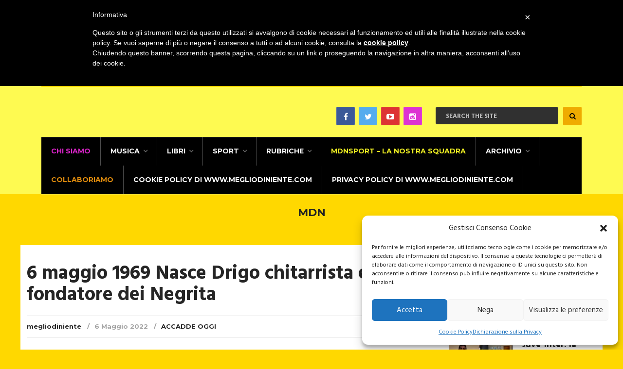

--- FILE ---
content_type: text/html; charset=UTF-8
request_url: https://www.megliodiniente.com/6-maggio-1969-nasce-drigo-chitarrista-e-fondatore-dei-negrita/
body_size: 22662
content:
<!DOCTYPE html>
<html class="no-js" lang="it-IT" prefix="og: https://ogp.me/ns#">
<head itemscope itemtype="http://schema.org/WebSite">
	<meta charset="UTF-8">
	<!-- Always force latest IE rendering engine (even in intranet) & Chrome Frame -->
	<!--[if IE ]>
	<meta http-equiv="X-UA-Compatible" content="IE=edge,chrome=1">
	<![endif]-->
	<link rel="profile" href="http://gmpg.org/xfn/11" />
	<link rel="icon" href="http://www.megliodiniente.com/wp-content/uploads/2018/11/IMG_2160.jpg" type="image/x-icon" />
    <!-- IE10 Tile.-->
    <meta name="msapplication-TileColor" content="#FFFFFF">
    <meta name="msapplication-TileImage" content="http://www.megliodiniente.com/wp-content/uploads/2018/11/logo.jpg">
<!--iOS/android/handheld specific -->
    <link rel="apple-touch-icon-precomposed" href="http://www.megliodiniente.com/wp-content/uploads/2018/11/IMG_2160.jpg" />
    <meta name="viewport" content="width=device-width, initial-scale=1, maximum-scale=1">
    <meta name="apple-mobile-web-app-capable" content="yes">
    <meta name="apple-mobile-web-app-status-bar-style" content="black">
	<link rel="prefetch" href="https://www.megliodiniente.com">
	<link rel="prerender" href="https://www.megliodiniente.com">
    <meta itemprop="name" content="MDN Network" />
    <meta itemprop="url" content="https://www.megliodiniente.com" />
        <meta itemprop="creator accountablePerson" content=" " />
    	<link rel="pingback" href="https://www.megliodiniente.com/xmlrpc.php" />
		<style>img:is([sizes="auto" i], [sizes^="auto," i]) { contain-intrinsic-size: 3000px 1500px }</style>
	<script type="text/javascript">document.documentElement.className = document.documentElement.className.replace( /\bno-js\b/,'js' );</script>
<!-- Ottimizzazione per i motori di ricerca di Rank Math - https://rankmath.com/ -->
<title>6 maggio 1969 Nasce Drigo chitarrista e fondatore dei Negrita - MDN Network</title>
<meta name="description" content="https://it.wikipedia.org/wiki/Negrita"/>
<meta name="robots" content="index, follow, max-snippet:-1, max-video-preview:-1, max-image-preview:large"/>
<link rel="canonical" href="https://www.megliodiniente.com/6-maggio-1969-nasce-drigo-chitarrista-e-fondatore-dei-negrita/" />
<meta property="og:locale" content="it_IT" />
<meta property="og:type" content="article" />
<meta property="og:title" content="6 maggio 1969 Nasce Drigo chitarrista e fondatore dei Negrita - MDN Network" />
<meta property="og:description" content="https://it.wikipedia.org/wiki/Negrita" />
<meta property="og:url" content="https://www.megliodiniente.com/6-maggio-1969-nasce-drigo-chitarrista-e-fondatore-dei-negrita/" />
<meta property="og:site_name" content="MDN Network" />
<meta property="article:section" content="Accadde Oggi" />
<meta property="og:image" content="https://www.megliodiniente.com/wp-content/uploads/2022/05/Piazza-3.jpg" />
<meta property="og:image:secure_url" content="https://www.megliodiniente.com/wp-content/uploads/2022/05/Piazza-3.jpg" />
<meta property="og:image:width" content="1200" />
<meta property="og:image:height" content="765" />
<meta property="og:image:alt" content="6 maggio 1969 Nasce Drigo chitarrista e fondatore dei Negrita" />
<meta property="og:image:type" content="image/jpeg" />
<meta property="article:published_time" content="2022-05-06T17:56:25+02:00" />
<meta name="twitter:card" content="summary_large_image" />
<meta name="twitter:title" content="6 maggio 1969 Nasce Drigo chitarrista e fondatore dei Negrita - MDN Network" />
<meta name="twitter:description" content="https://it.wikipedia.org/wiki/Negrita" />
<meta name="twitter:creator" content="@megliodiniente" />
<meta name="twitter:image" content="https://www.megliodiniente.com/wp-content/uploads/2022/05/Piazza-3.jpg" />
<meta name="twitter:label1" content="Scritto da" />
<meta name="twitter:data1" content="megliodiniente" />
<meta name="twitter:label2" content="Tempo di lettura" />
<meta name="twitter:data2" content="Meno di un minuto" />
<script type="application/ld+json" class="rank-math-schema">{"@context":"https://schema.org","@graph":[{"@type":["Organization"],"@id":"https://www.megliodiniente.com/#organization","name":"Meglio di Niente","url":"http://www.megliodiniente.com/wp","logo":{"@type":"ImageObject","@id":"https://www.megliodiniente.com/#logo","url":"http://www.megliodiniente.com/wp/wp-content/uploads/2018/10/logo.jpg","contentUrl":"http://www.megliodiniente.com/wp/wp-content/uploads/2018/10/logo.jpg","caption":"Meglio di Niente","inLanguage":"it-IT","width":"671","height":"153"},"openingHours":["Monday,Tuesday,Wednesday,Thursday,Friday,Saturday,Sunday 09:00-17:00"]},{"@type":"WebSite","@id":"https://www.megliodiniente.com/#website","url":"https://www.megliodiniente.com","name":"Meglio di Niente","publisher":{"@id":"https://www.megliodiniente.com/#organization"},"inLanguage":"it-IT"},{"@type":"ImageObject","@id":"https://www.megliodiniente.com/wp-content/uploads/2022/05/Piazza-3-1024x653.jpg","url":"https://www.megliodiniente.com/wp-content/uploads/2022/05/Piazza-3-1024x653.jpg","width":"200","height":"200","inLanguage":"it-IT"},{"@type":"WebPage","@id":"https://www.megliodiniente.com/6-maggio-1969-nasce-drigo-chitarrista-e-fondatore-dei-negrita/#webpage","url":"https://www.megliodiniente.com/6-maggio-1969-nasce-drigo-chitarrista-e-fondatore-dei-negrita/","name":"6 maggio 1969 Nasce Drigo chitarrista e fondatore dei Negrita - MDN Network","datePublished":"2022-05-06T17:56:25+02:00","dateModified":"2022-05-06T17:56:25+02:00","isPartOf":{"@id":"https://www.megliodiniente.com/#website"},"primaryImageOfPage":{"@id":"https://www.megliodiniente.com/wp-content/uploads/2022/05/Piazza-3-1024x653.jpg"},"inLanguage":"it-IT"},{"@type":"Person","@id":"https://www.megliodiniente.com/6-maggio-1969-nasce-drigo-chitarrista-e-fondatore-dei-negrita/#author","name":"megliodiniente","image":{"@type":"ImageObject","@id":"https://secure.gravatar.com/avatar/ca0307f07213f528157c287fd43e501908569d8f2cf21dc2af0cf724abed5d55?s=96&amp;d=mm&amp;r=g","url":"https://secure.gravatar.com/avatar/ca0307f07213f528157c287fd43e501908569d8f2cf21dc2af0cf724abed5d55?s=96&amp;d=mm&amp;r=g","caption":"megliodiniente","inLanguage":"it-IT"},"sameAs":["https://twitter.com/megliodiniente"],"worksFor":{"@id":"https://www.megliodiniente.com/#organization"}},{"@type":"BlogPosting","headline":"6 maggio 1969 Nasce Drigo chitarrista e fondatore dei Negrita - MDN Network","datePublished":"2022-05-06T17:56:25+02:00","dateModified":"2022-05-06T17:56:25+02:00","articleSection":"Accadde Oggi","author":{"@id":"https://www.megliodiniente.com/6-maggio-1969-nasce-drigo-chitarrista-e-fondatore-dei-negrita/#author","name":"megliodiniente"},"publisher":{"@id":"https://www.megliodiniente.com/#organization"},"description":"https://it.wikipedia.org/wiki/Negrita","name":"6 maggio 1969 Nasce Drigo chitarrista e fondatore dei Negrita - MDN Network","@id":"https://www.megliodiniente.com/6-maggio-1969-nasce-drigo-chitarrista-e-fondatore-dei-negrita/#richSnippet","isPartOf":{"@id":"https://www.megliodiniente.com/6-maggio-1969-nasce-drigo-chitarrista-e-fondatore-dei-negrita/#webpage"},"image":{"@id":"https://www.megliodiniente.com/wp-content/uploads/2022/05/Piazza-3-1024x653.jpg"},"inLanguage":"it-IT","mainEntityOfPage":{"@id":"https://www.megliodiniente.com/6-maggio-1969-nasce-drigo-chitarrista-e-fondatore-dei-negrita/#webpage"}}]}</script>
<!-- /Rank Math WordPress SEO plugin -->

<link rel="amphtml" href="https://www.megliodiniente.com/6-maggio-1969-nasce-drigo-chitarrista-e-fondatore-dei-negrita/amp/" /><meta name="generator" content="AMP for WP 1.1.7.1"/><link rel='dns-prefetch' href='//cdn.iubenda.com' />
<link rel='dns-prefetch' href='//stackpath.bootstrapcdn.com' />
<link rel="alternate" type="application/rss+xml" title="MDN Network &raquo; Feed" href="https://www.megliodiniente.com/feed/" />
<link rel="alternate" type="application/rss+xml" title="MDN Network &raquo; Feed dei commenti" href="https://www.megliodiniente.com/comments/feed/" />
<link rel="alternate" type="application/rss+xml" title="MDN Network &raquo; 6 maggio 1969 Nasce Drigo chitarrista e fondatore dei Negrita Feed dei commenti" href="https://www.megliodiniente.com/6-maggio-1969-nasce-drigo-chitarrista-e-fondatore-dei-negrita/feed/" />
<script type="text/javascript">
/* <![CDATA[ */
window._wpemojiSettings = {"baseUrl":"https:\/\/s.w.org\/images\/core\/emoji\/16.0.1\/72x72\/","ext":".png","svgUrl":"https:\/\/s.w.org\/images\/core\/emoji\/16.0.1\/svg\/","svgExt":".svg","source":{"concatemoji":"https:\/\/www.megliodiniente.com\/wp-includes\/js\/wp-emoji-release.min.js?ver=6.8.3"}};
/*! This file is auto-generated */
!function(s,n){var o,i,e;function c(e){try{var t={supportTests:e,timestamp:(new Date).valueOf()};sessionStorage.setItem(o,JSON.stringify(t))}catch(e){}}function p(e,t,n){e.clearRect(0,0,e.canvas.width,e.canvas.height),e.fillText(t,0,0);var t=new Uint32Array(e.getImageData(0,0,e.canvas.width,e.canvas.height).data),a=(e.clearRect(0,0,e.canvas.width,e.canvas.height),e.fillText(n,0,0),new Uint32Array(e.getImageData(0,0,e.canvas.width,e.canvas.height).data));return t.every(function(e,t){return e===a[t]})}function u(e,t){e.clearRect(0,0,e.canvas.width,e.canvas.height),e.fillText(t,0,0);for(var n=e.getImageData(16,16,1,1),a=0;a<n.data.length;a++)if(0!==n.data[a])return!1;return!0}function f(e,t,n,a){switch(t){case"flag":return n(e,"\ud83c\udff3\ufe0f\u200d\u26a7\ufe0f","\ud83c\udff3\ufe0f\u200b\u26a7\ufe0f")?!1:!n(e,"\ud83c\udde8\ud83c\uddf6","\ud83c\udde8\u200b\ud83c\uddf6")&&!n(e,"\ud83c\udff4\udb40\udc67\udb40\udc62\udb40\udc65\udb40\udc6e\udb40\udc67\udb40\udc7f","\ud83c\udff4\u200b\udb40\udc67\u200b\udb40\udc62\u200b\udb40\udc65\u200b\udb40\udc6e\u200b\udb40\udc67\u200b\udb40\udc7f");case"emoji":return!a(e,"\ud83e\udedf")}return!1}function g(e,t,n,a){var r="undefined"!=typeof WorkerGlobalScope&&self instanceof WorkerGlobalScope?new OffscreenCanvas(300,150):s.createElement("canvas"),o=r.getContext("2d",{willReadFrequently:!0}),i=(o.textBaseline="top",o.font="600 32px Arial",{});return e.forEach(function(e){i[e]=t(o,e,n,a)}),i}function t(e){var t=s.createElement("script");t.src=e,t.defer=!0,s.head.appendChild(t)}"undefined"!=typeof Promise&&(o="wpEmojiSettingsSupports",i=["flag","emoji"],n.supports={everything:!0,everythingExceptFlag:!0},e=new Promise(function(e){s.addEventListener("DOMContentLoaded",e,{once:!0})}),new Promise(function(t){var n=function(){try{var e=JSON.parse(sessionStorage.getItem(o));if("object"==typeof e&&"number"==typeof e.timestamp&&(new Date).valueOf()<e.timestamp+604800&&"object"==typeof e.supportTests)return e.supportTests}catch(e){}return null}();if(!n){if("undefined"!=typeof Worker&&"undefined"!=typeof OffscreenCanvas&&"undefined"!=typeof URL&&URL.createObjectURL&&"undefined"!=typeof Blob)try{var e="postMessage("+g.toString()+"("+[JSON.stringify(i),f.toString(),p.toString(),u.toString()].join(",")+"));",a=new Blob([e],{type:"text/javascript"}),r=new Worker(URL.createObjectURL(a),{name:"wpTestEmojiSupports"});return void(r.onmessage=function(e){c(n=e.data),r.terminate(),t(n)})}catch(e){}c(n=g(i,f,p,u))}t(n)}).then(function(e){for(var t in e)n.supports[t]=e[t],n.supports.everything=n.supports.everything&&n.supports[t],"flag"!==t&&(n.supports.everythingExceptFlag=n.supports.everythingExceptFlag&&n.supports[t]);n.supports.everythingExceptFlag=n.supports.everythingExceptFlag&&!n.supports.flag,n.DOMReady=!1,n.readyCallback=function(){n.DOMReady=!0}}).then(function(){return e}).then(function(){var e;n.supports.everything||(n.readyCallback(),(e=n.source||{}).concatemoji?t(e.concatemoji):e.wpemoji&&e.twemoji&&(t(e.twemoji),t(e.wpemoji)))}))}((window,document),window._wpemojiSettings);
/* ]]> */
</script>
<style id='wp-emoji-styles-inline-css' type='text/css'>

	img.wp-smiley, img.emoji {
		display: inline !important;
		border: none !important;
		box-shadow: none !important;
		height: 1em !important;
		width: 1em !important;
		margin: 0 0.07em !important;
		vertical-align: -0.1em !important;
		background: none !important;
		padding: 0 !important;
	}
</style>
<link rel='stylesheet' id='wp-block-library-css' href='https://www.megliodiniente.com/wp-includes/css/dist/block-library/style.min.css?ver=6.8.3' type='text/css' media='all' />
<style id='classic-theme-styles-inline-css' type='text/css'>
/*! This file is auto-generated */
.wp-block-button__link{color:#fff;background-color:#32373c;border-radius:9999px;box-shadow:none;text-decoration:none;padding:calc(.667em + 2px) calc(1.333em + 2px);font-size:1.125em}.wp-block-file__button{background:#32373c;color:#fff;text-decoration:none}
</style>
<style id='pdfemb-pdf-embedder-viewer-style-inline-css' type='text/css'>
.wp-block-pdfemb-pdf-embedder-viewer{max-width:none}

</style>
<style id='global-styles-inline-css' type='text/css'>
:root{--wp--preset--aspect-ratio--square: 1;--wp--preset--aspect-ratio--4-3: 4/3;--wp--preset--aspect-ratio--3-4: 3/4;--wp--preset--aspect-ratio--3-2: 3/2;--wp--preset--aspect-ratio--2-3: 2/3;--wp--preset--aspect-ratio--16-9: 16/9;--wp--preset--aspect-ratio--9-16: 9/16;--wp--preset--color--black: #000000;--wp--preset--color--cyan-bluish-gray: #abb8c3;--wp--preset--color--white: #ffffff;--wp--preset--color--pale-pink: #f78da7;--wp--preset--color--vivid-red: #cf2e2e;--wp--preset--color--luminous-vivid-orange: #ff6900;--wp--preset--color--luminous-vivid-amber: #fcb900;--wp--preset--color--light-green-cyan: #7bdcb5;--wp--preset--color--vivid-green-cyan: #00d084;--wp--preset--color--pale-cyan-blue: #8ed1fc;--wp--preset--color--vivid-cyan-blue: #0693e3;--wp--preset--color--vivid-purple: #9b51e0;--wp--preset--gradient--vivid-cyan-blue-to-vivid-purple: linear-gradient(135deg,rgba(6,147,227,1) 0%,rgb(155,81,224) 100%);--wp--preset--gradient--light-green-cyan-to-vivid-green-cyan: linear-gradient(135deg,rgb(122,220,180) 0%,rgb(0,208,130) 100%);--wp--preset--gradient--luminous-vivid-amber-to-luminous-vivid-orange: linear-gradient(135deg,rgba(252,185,0,1) 0%,rgba(255,105,0,1) 100%);--wp--preset--gradient--luminous-vivid-orange-to-vivid-red: linear-gradient(135deg,rgba(255,105,0,1) 0%,rgb(207,46,46) 100%);--wp--preset--gradient--very-light-gray-to-cyan-bluish-gray: linear-gradient(135deg,rgb(238,238,238) 0%,rgb(169,184,195) 100%);--wp--preset--gradient--cool-to-warm-spectrum: linear-gradient(135deg,rgb(74,234,220) 0%,rgb(151,120,209) 20%,rgb(207,42,186) 40%,rgb(238,44,130) 60%,rgb(251,105,98) 80%,rgb(254,248,76) 100%);--wp--preset--gradient--blush-light-purple: linear-gradient(135deg,rgb(255,206,236) 0%,rgb(152,150,240) 100%);--wp--preset--gradient--blush-bordeaux: linear-gradient(135deg,rgb(254,205,165) 0%,rgb(254,45,45) 50%,rgb(107,0,62) 100%);--wp--preset--gradient--luminous-dusk: linear-gradient(135deg,rgb(255,203,112) 0%,rgb(199,81,192) 50%,rgb(65,88,208) 100%);--wp--preset--gradient--pale-ocean: linear-gradient(135deg,rgb(255,245,203) 0%,rgb(182,227,212) 50%,rgb(51,167,181) 100%);--wp--preset--gradient--electric-grass: linear-gradient(135deg,rgb(202,248,128) 0%,rgb(113,206,126) 100%);--wp--preset--gradient--midnight: linear-gradient(135deg,rgb(2,3,129) 0%,rgb(40,116,252) 100%);--wp--preset--font-size--small: 13px;--wp--preset--font-size--medium: 20px;--wp--preset--font-size--large: 36px;--wp--preset--font-size--x-large: 42px;--wp--preset--spacing--20: 0.44rem;--wp--preset--spacing--30: 0.67rem;--wp--preset--spacing--40: 1rem;--wp--preset--spacing--50: 1.5rem;--wp--preset--spacing--60: 2.25rem;--wp--preset--spacing--70: 3.38rem;--wp--preset--spacing--80: 5.06rem;--wp--preset--shadow--natural: 6px 6px 9px rgba(0, 0, 0, 0.2);--wp--preset--shadow--deep: 12px 12px 50px rgba(0, 0, 0, 0.4);--wp--preset--shadow--sharp: 6px 6px 0px rgba(0, 0, 0, 0.2);--wp--preset--shadow--outlined: 6px 6px 0px -3px rgba(255, 255, 255, 1), 6px 6px rgba(0, 0, 0, 1);--wp--preset--shadow--crisp: 6px 6px 0px rgba(0, 0, 0, 1);}:where(.is-layout-flex){gap: 0.5em;}:where(.is-layout-grid){gap: 0.5em;}body .is-layout-flex{display: flex;}.is-layout-flex{flex-wrap: wrap;align-items: center;}.is-layout-flex > :is(*, div){margin: 0;}body .is-layout-grid{display: grid;}.is-layout-grid > :is(*, div){margin: 0;}:where(.wp-block-columns.is-layout-flex){gap: 2em;}:where(.wp-block-columns.is-layout-grid){gap: 2em;}:where(.wp-block-post-template.is-layout-flex){gap: 1.25em;}:where(.wp-block-post-template.is-layout-grid){gap: 1.25em;}.has-black-color{color: var(--wp--preset--color--black) !important;}.has-cyan-bluish-gray-color{color: var(--wp--preset--color--cyan-bluish-gray) !important;}.has-white-color{color: var(--wp--preset--color--white) !important;}.has-pale-pink-color{color: var(--wp--preset--color--pale-pink) !important;}.has-vivid-red-color{color: var(--wp--preset--color--vivid-red) !important;}.has-luminous-vivid-orange-color{color: var(--wp--preset--color--luminous-vivid-orange) !important;}.has-luminous-vivid-amber-color{color: var(--wp--preset--color--luminous-vivid-amber) !important;}.has-light-green-cyan-color{color: var(--wp--preset--color--light-green-cyan) !important;}.has-vivid-green-cyan-color{color: var(--wp--preset--color--vivid-green-cyan) !important;}.has-pale-cyan-blue-color{color: var(--wp--preset--color--pale-cyan-blue) !important;}.has-vivid-cyan-blue-color{color: var(--wp--preset--color--vivid-cyan-blue) !important;}.has-vivid-purple-color{color: var(--wp--preset--color--vivid-purple) !important;}.has-black-background-color{background-color: var(--wp--preset--color--black) !important;}.has-cyan-bluish-gray-background-color{background-color: var(--wp--preset--color--cyan-bluish-gray) !important;}.has-white-background-color{background-color: var(--wp--preset--color--white) !important;}.has-pale-pink-background-color{background-color: var(--wp--preset--color--pale-pink) !important;}.has-vivid-red-background-color{background-color: var(--wp--preset--color--vivid-red) !important;}.has-luminous-vivid-orange-background-color{background-color: var(--wp--preset--color--luminous-vivid-orange) !important;}.has-luminous-vivid-amber-background-color{background-color: var(--wp--preset--color--luminous-vivid-amber) !important;}.has-light-green-cyan-background-color{background-color: var(--wp--preset--color--light-green-cyan) !important;}.has-vivid-green-cyan-background-color{background-color: var(--wp--preset--color--vivid-green-cyan) !important;}.has-pale-cyan-blue-background-color{background-color: var(--wp--preset--color--pale-cyan-blue) !important;}.has-vivid-cyan-blue-background-color{background-color: var(--wp--preset--color--vivid-cyan-blue) !important;}.has-vivid-purple-background-color{background-color: var(--wp--preset--color--vivid-purple) !important;}.has-black-border-color{border-color: var(--wp--preset--color--black) !important;}.has-cyan-bluish-gray-border-color{border-color: var(--wp--preset--color--cyan-bluish-gray) !important;}.has-white-border-color{border-color: var(--wp--preset--color--white) !important;}.has-pale-pink-border-color{border-color: var(--wp--preset--color--pale-pink) !important;}.has-vivid-red-border-color{border-color: var(--wp--preset--color--vivid-red) !important;}.has-luminous-vivid-orange-border-color{border-color: var(--wp--preset--color--luminous-vivid-orange) !important;}.has-luminous-vivid-amber-border-color{border-color: var(--wp--preset--color--luminous-vivid-amber) !important;}.has-light-green-cyan-border-color{border-color: var(--wp--preset--color--light-green-cyan) !important;}.has-vivid-green-cyan-border-color{border-color: var(--wp--preset--color--vivid-green-cyan) !important;}.has-pale-cyan-blue-border-color{border-color: var(--wp--preset--color--pale-cyan-blue) !important;}.has-vivid-cyan-blue-border-color{border-color: var(--wp--preset--color--vivid-cyan-blue) !important;}.has-vivid-purple-border-color{border-color: var(--wp--preset--color--vivid-purple) !important;}.has-vivid-cyan-blue-to-vivid-purple-gradient-background{background: var(--wp--preset--gradient--vivid-cyan-blue-to-vivid-purple) !important;}.has-light-green-cyan-to-vivid-green-cyan-gradient-background{background: var(--wp--preset--gradient--light-green-cyan-to-vivid-green-cyan) !important;}.has-luminous-vivid-amber-to-luminous-vivid-orange-gradient-background{background: var(--wp--preset--gradient--luminous-vivid-amber-to-luminous-vivid-orange) !important;}.has-luminous-vivid-orange-to-vivid-red-gradient-background{background: var(--wp--preset--gradient--luminous-vivid-orange-to-vivid-red) !important;}.has-very-light-gray-to-cyan-bluish-gray-gradient-background{background: var(--wp--preset--gradient--very-light-gray-to-cyan-bluish-gray) !important;}.has-cool-to-warm-spectrum-gradient-background{background: var(--wp--preset--gradient--cool-to-warm-spectrum) !important;}.has-blush-light-purple-gradient-background{background: var(--wp--preset--gradient--blush-light-purple) !important;}.has-blush-bordeaux-gradient-background{background: var(--wp--preset--gradient--blush-bordeaux) !important;}.has-luminous-dusk-gradient-background{background: var(--wp--preset--gradient--luminous-dusk) !important;}.has-pale-ocean-gradient-background{background: var(--wp--preset--gradient--pale-ocean) !important;}.has-electric-grass-gradient-background{background: var(--wp--preset--gradient--electric-grass) !important;}.has-midnight-gradient-background{background: var(--wp--preset--gradient--midnight) !important;}.has-small-font-size{font-size: var(--wp--preset--font-size--small) !important;}.has-medium-font-size{font-size: var(--wp--preset--font-size--medium) !important;}.has-large-font-size{font-size: var(--wp--preset--font-size--large) !important;}.has-x-large-font-size{font-size: var(--wp--preset--font-size--x-large) !important;}
:where(.wp-block-post-template.is-layout-flex){gap: 1.25em;}:where(.wp-block-post-template.is-layout-grid){gap: 1.25em;}
:where(.wp-block-columns.is-layout-flex){gap: 2em;}:where(.wp-block-columns.is-layout-grid){gap: 2em;}
:root :where(.wp-block-pullquote){font-size: 1.5em;line-height: 1.6;}
</style>
<link rel='stylesheet' id='autolastyoutubevideo-style-css' href='https://www.megliodiniente.com/wp-content/plugins/auto-last-youtube-video/style.css?ver=6.8.3' type='text/css' media='all' />
<link rel='stylesheet' id='contact-form-7-css' href='https://www.megliodiniente.com/wp-content/plugins/contact-form-7/includes/css/styles.css?ver=6.1.3' type='text/css' media='all' />
<link rel='stylesheet' id='wp_html5video_css-css' href='https://www.megliodiniente.com/wp-content/plugins/html5-videogallery-plus-player/assets/css/video-js.css?ver=2.8.7' type='text/css' media='all' />
<link rel='stylesheet' id='wp_html5video_colcss-css' href='https://www.megliodiniente.com/wp-content/plugins/html5-videogallery-plus-player/assets/css/video-style.css?ver=2.8.7' type='text/css' media='all' />
<link rel='stylesheet' id='wpos-magnific-popup-style-css' href='https://www.megliodiniente.com/wp-content/plugins/html5-videogallery-plus-player/assets/css/magnific-popup.css?ver=2.8.7' type='text/css' media='all' />
<link rel='stylesheet' id='responsive-lightbox-prettyphoto-css' href='https://www.megliodiniente.com/wp-content/plugins/responsive-lightbox/assets/prettyphoto/prettyPhoto.min.css?ver=3.1.6' type='text/css' media='all' />
<link rel='stylesheet' id='wpos-slick-style-css' href='https://www.megliodiniente.com/wp-content/plugins/wp-logo-showcase-responsive-slider-slider/assets/css/slick.css?ver=3.8.7' type='text/css' media='all' />
<link rel='stylesheet' id='wpls-public-style-css' href='https://www.megliodiniente.com/wp-content/plugins/wp-logo-showcase-responsive-slider-slider/assets/css/wpls-public.css?ver=3.8.7' type='text/css' media='all' />
<link rel='stylesheet' id='cmplz-general-css' href='https://www.megliodiniente.com/wp-content/plugins/complianz-gdpr/assets/css/cookieblocker.min.css?ver=1762257817' type='text/css' media='all' />
<link rel='stylesheet' id='parent-style-css' href='https://www.megliodiniente.com/wp-content/themes/mts_cool/style.css?ver=6.8.3' type='text/css' media='all' />
<link rel='stylesheet' id='bootstrap-css' href='https://stackpath.bootstrapcdn.com/bootstrap/4.3.1/css/bootstrap.min.css?ver=6.8.3' type='text/css' media='all' />
<link rel='stylesheet' id='video-js-css' href='https://www.megliodiniente.com/wp-content/plugins/video-embed-thumbnail-generator/video-js/video-js.min.css?ver=7.11.4' type='text/css' media='all' />
<link rel='stylesheet' id='video-js-kg-skin-css' href='https://www.megliodiniente.com/wp-content/plugins/video-embed-thumbnail-generator/video-js/kg-video-js-skin.css?ver=4.10.3' type='text/css' media='all' />
<link rel='stylesheet' id='kgvid_video_styles-css' href='https://www.megliodiniente.com/wp-content/plugins/video-embed-thumbnail-generator/src/public/css/videopack-styles.css?ver=4.10.3' type='text/css' media='all' />
<link rel='stylesheet' id='wp_review-style-css' href='https://www.megliodiniente.com/wp-content/plugins/wp-review/public/css/wp-review.css?ver=5.3.5' type='text/css' media='all' />
<link rel='stylesheet' id='stylesheet-css' href='https://www.megliodiniente.com/wp-content/themes/mts_cool-child/style.css?ver=6.8.3' type='text/css' media='all' />
<style id='stylesheet-inline-css' type='text/css'>

		body {background-color:#ffd800; }
		body {background-image: url( https://www.megliodiniente.com/wp-content/themes/mts_cool/images/nobg.png );}

        .pace .pace-progress, #mobile-menu-wrapper ul li a:hover { background: #efab00; }

		#site-footer a:hover,.postauthor h5 a:hover, .copyrights a:hover, .single_post a:not(.wp-block-button__link):not(.wp-block-file__button):hover, .textwidget a, .pnavigation2 a, #sidebar a:hover, .copyrights a:hover, #site-footer .widget li a:hover, .related-posts a:hover, .reply a:hover, .title a:hover, .post-info a:hover, .comm, #tabber .inside li a:hover, .readMore a:hover, .fn a, a,.comment-author .fn span a:hover,.latestPost .title a:hover, .layout-featured .title a:hover, .layout-grid .title a:hover, .layout-vertical .title a:hover, div.reply a, .trending .category-head a, .layout-featured-inner .post-info a, .featured-post-info .post-info a:hover { color:#efab00; }

        a#pull, .contactform #submit, #move-to-top:hover, #searchform .fa-search, #tabber ul.tabs li a.selected, div .widget #wp-subscribe input.submit, .latestPost-review-wrapper, #commentform input#submit, .navigation ul .current-menu-item > a, .navigation ul li a:hover, #load-posts a, .contact-form input[type='submit'], .pagination .currenttext, .pagination a:hover, #secondary-navigation #wpmm-megamenu .review-total-only, .post-image .review-type-circle.review-total-only, .post-image .review-type-circle.wp-review-show-total, .bypostauthor .comment-author .fn:after, .widget .owl-controls .owl-dot.active span, .widget .owl-controls .owl-dot:hover span, .widget .wp_review_tab_widget_content .tab_title.selected a, .widget .wpt_widget_content .tab_title.selected a, .widget .review-total-only.small-thumb, .widget .review-total-only.small-thumb.review-type-star, .widget .wpt-pagination a, #move-to-top { background-color:#efab00; color: #fff!important; }

		.owl-prev:hover, .owl-next:hover { background-color:#efab00!important; }

        #commentform input#submit:hover,#load-posts a:hover, .contact-form input[type='submit']:hover{ background-color: #bc8700!important; }

		
		
		
		
		
        .facebook{background:#3b5998;}.twitter{background:#55acee;}.youtube{background:#dd3333;}.instagram{background:#dd33d2;}
		#site-header { background-color:#fefa51 !important; }
a#pull, .contactform #submit, #move-to-top:hover, #searchform .fa-search, #tabber ul.tabs li a.selected, div .widget #wp-subscribe input.submit, .latestPost-review-wrapper, #commentform input#submit, .navigation ul .current-menu-item > a, .navigation ul li a:hover, #load-posts a, .contact-form input[type='submit'], .pagination .currenttext, .pagination a:hover, #secondary-navigation #wpmm-megamenu .review-total-only, .post-image .review-type-circle.review-total-only, .post-image .review-type-circle.wp-review-show-total, .bypostauthor .comment-author .fn:after, .widget .owl-controls .owl-dot.active span, .widget .owl-controls .owl-dot:hover span, .widget .wp_review_tab_widget_content .tab_title.selected a, .widget .wpt_widget_content .tab_title.selected a, .widget .review-total-only.small-thumb, .widget .review-total-only.small-thumb.review-type-star, .widget .wpt-pagination a, #move-to-top { color: black !important; }

			
</style>
<link rel='stylesheet' id='magnificPopup-css' href='https://www.megliodiniente.com/wp-content/themes/mts_cool/css/magnific-popup.css?ver=6.8.3' type='text/css' media='all' />
<link rel='stylesheet' id='fontawesome-css' href='https://www.megliodiniente.com/wp-content/themes/mts_cool/css/font-awesome.min.css?ver=6.8.3' type='text/css' media='all' />
<link rel='stylesheet' id='responsive-css' href='https://www.megliodiniente.com/wp-content/themes/mts_cool/css/responsive.css?ver=6.8.3' type='text/css' media='all' />

<script  type="text/javascript" class=" _iub_cs_skip" type="text/javascript" id="iubenda-head-inline-scripts-0">
/* <![CDATA[ */

var _iub = _iub || [];
_iub.csConfiguration = {"consentOnScroll":false,"lang":"it","siteId":1452006,"cookiePolicyId":71365202 };
/* ]]> */
</script>
<script  type="text/javascript" charset="UTF-8" async="" class=" _iub_cs_skip" type="text/javascript" src="//cdn.iubenda.com/cookie_solution/safemode/iubenda_cs.js?ver=3.12.4" id="iubenda-head-scripts-0-js"></script>
<script type="text/javascript" src="https://www.megliodiniente.com/wp-includes/js/jquery/jquery.min.js?ver=3.7.1" id="jquery-core-js"></script>
<script type="text/javascript" src="https://www.megliodiniente.com/wp-includes/js/jquery/jquery-migrate.min.js?ver=3.4.1" id="jquery-migrate-js"></script>
<script type="text/javascript" src="https://www.megliodiniente.com/wp-content/plugins/responsive-lightbox/assets/prettyphoto/jquery.prettyPhoto.min.js?ver=3.1.6" id="responsive-lightbox-prettyphoto-js"></script>
<script type="text/javascript" src="https://www.megliodiniente.com/wp-includes/js/underscore.min.js?ver=1.13.7" id="underscore-js"></script>
<script type="text/javascript" src="https://www.megliodiniente.com/wp-content/plugins/responsive-lightbox/assets/infinitescroll/infinite-scroll.pkgd.min.js?ver=4.0.1" id="responsive-lightbox-infinite-scroll-js"></script>
<script type="text/javascript" id="responsive-lightbox-js-before">
/* <![CDATA[ */
var rlArgs = {"script":"prettyphoto","selector":"lightbox","customEvents":"","activeGalleries":true,"animationSpeed":"normal","slideshow":false,"slideshowDelay":5000,"slideshowAutoplay":false,"opacity":"0.75","showTitle":true,"allowResize":true,"allowExpand":true,"width":1080,"height":720,"separator":"\/","theme":"pp_default","horizontalPadding":20,"hideFlash":false,"wmode":"opaque","videoAutoplay":false,"modal":false,"deeplinking":false,"overlayGallery":true,"keyboardShortcuts":true,"social":false,"woocommerce_gallery":false,"ajaxurl":"https:\/\/www.megliodiniente.com\/wp-admin\/admin-ajax.php","nonce":"fb3f97e96c","preview":false,"postId":31808,"scriptExtension":false};
/* ]]> */
</script>
<script type="text/javascript" src="https://www.megliodiniente.com/wp-content/plugins/responsive-lightbox/js/front.js?ver=2.5.3" id="responsive-lightbox-js"></script>
<script type="text/javascript" id="customscript-js-extra">
/* <![CDATA[ */
var mts_customscript = {"responsive":"1","nav_menu":"secondary"};
/* ]]> */
</script>
<script type="text/javascript" src="https://www.megliodiniente.com/wp-content/themes/mts_cool/js/customscript.js?ver=6.8.3" id="customscript-js"></script>
<link rel="https://api.w.org/" href="https://www.megliodiniente.com/wp-json/" /><link rel="alternate" title="JSON" type="application/json" href="https://www.megliodiniente.com/wp-json/wp/v2/posts/31808" /><link rel="EditURI" type="application/rsd+xml" title="RSD" href="https://www.megliodiniente.com/xmlrpc.php?rsd" />
<!--Theme by MyThemeShop.com-->
<link rel='shortlink' href='https://www.megliodiniente.com/?p=31808' />
<link rel="alternate" title="oEmbed (JSON)" type="application/json+oembed" href="https://www.megliodiniente.com/wp-json/oembed/1.0/embed?url=https%3A%2F%2Fwww.megliodiniente.com%2F6-maggio-1969-nasce-drigo-chitarrista-e-fondatore-dei-negrita%2F" />
<link rel="alternate" title="oEmbed (XML)" type="text/xml+oembed" href="https://www.megliodiniente.com/wp-json/oembed/1.0/embed?url=https%3A%2F%2Fwww.megliodiniente.com%2F6-maggio-1969-nasce-drigo-chitarrista-e-fondatore-dei-negrita%2F&#038;format=xml" />
<meta name="generator" content="performance-lab 4.0.0; plugins: ">
			<style>.cmplz-hidden {
					display: none !important;
				}</style><link href="//fonts.googleapis.com/css?family=Montserrat:700|Montserrat:normal|Hind:700|Hind:normal&amp;subset=latin" rel="stylesheet" type="text/css">
<style type="text/css">
#header h1, #header h2 { font-family: 'Montserrat'; font-weight: 700; font-size: 40px; color: #222222;text-transform: uppercase; }
.menu li, .menu li a { font-family: 'Montserrat'; font-weight: 700; font-size: 14px; color: #ffffff;text-transform: uppercase; }
.main-title { font-family: 'Montserrat'; font-weight: 700; font-size: 20px; color: #000000; }
.post-info,.tagcloud a,.widget .wp_review_tab_widget_content .tab_title a, .widget .wpt_widget_content .tab_title a,.widget .wpt_widget_content .wpt-postmeta,.widget #wp-subscribe input.email-field, .widget #wp-subscribe form input.submit, .related-posts .category, .related-posts .view, .comment-author .fn span, .comment-author .ago, .reply a,input#author, input#email, input#url, #commentform textarea, #commentform input#submit,#load-posts a { font-family: 'Montserrat'; font-weight: normal; font-size: 13px; color: #000000; }
.latestPost .title a, .layout-featured .title a, #s, .layout-grid .title a,.layout-vertical .title a { font-family: 'Hind'; font-weight: 700; font-size: 40px; color: #252525; }
.single-title, .postauthor h5 { font-family: 'Hind'; font-weight: 700; font-size: 40px; color: #252525; }
body { font-family: 'Hind'; font-weight: normal; font-size: 16px; color: #252525; }
#sidebar .widget { font-family: 'Hind'; font-weight: normal; font-size: 16px; color: #252525; }
.footer-widgets { font-family: 'Montserrat'; font-weight: normal; font-size: 14px; color: #a2a2a2; }
h1 { font-family: 'Montserrat'; font-weight: 700; font-size: 28px; color: #222222; }
h2 { font-family: 'Montserrat'; font-weight: 700; font-size: 24px; color: #222222; }
h3 { font-family: 'Montserrat'; font-weight: 700; font-size: 22px; color: #222222; }
h4 { font-family: 'Montserrat'; font-weight: 700; font-size: 20px; color: #222222; }
h5 { font-family: 'Montserrat'; font-weight: 700; font-size: 18px; color: #222222; }
h6 { font-family: 'Montserrat'; font-weight: 700; font-size: 16px; color: #222222; }
</style>
<link rel="icon" href="https://www.megliodiniente.com/wp-content/uploads/2022/08/LOGO-150x150.png" sizes="32x32" />
<link rel="icon" href="https://www.megliodiniente.com/wp-content/uploads/2022/08/LOGO.png" sizes="192x192" />
<link rel="apple-touch-icon" href="https://www.megliodiniente.com/wp-content/uploads/2022/08/LOGO.png" />
<meta name="msapplication-TileImage" content="https://www.megliodiniente.com/wp-content/uploads/2022/08/LOGO.png" />
		<style type="text/css" id="wp-custom-css">
			.rowhome {
    display: flex;
    flex-wrap: wrap;
}

.columnheader {
    flex: 1 1 50%; /* Per la versione desktop */
    box-sizing: border-box;
    padding: 10px;
}

.columnheader iframe {
    width: 100%;
    height: 300px;
}

@media (max-width: 768px) {
    .columnheader {
        flex: 1 1 100%; /* Per la versione mobile */
        padding: 0;
    }
}		</style>
		</head>
<body data-cmplz=1 id="blog" class="wp-singular post-template-default single single-post postid-31808 single-format-standard wp-theme-mts_cool wp-child-theme-mts_cool-child main" itemscope itemtype="http://schema.org/WebPage">
	
	<header id="site-header" role="banner" itemscope itemtype="http://schema.org/WPHeader">
		<div class="container">
			<div id="header">
				<div class="logo-wrap">
																		  <h2 id="logo" class="image-logo" itemprop="headline">
									<a href="https://www.megliodiniente.com"><img src="https://www.megliodiniente.com/wp-content/uploads/2022/08/Senza-titolo-1.png" alt="MDN Network"></a>
								</h2><!-- END #logo -->
															</div>
							<div class="header-social">
											<div class="social-icons">
							<ul><li><a class="facebook" href="https://www.facebook.com/MegliodiNienteNetwork/"><div class="fa fa-facebook"></div></a></li><li><a class="twitter" href="https://twitter.com/RadioMDN"><div class="fa fa-twitter"></div></a></li><li><a class="youtube" href="https://www.youtube.com/channel/UCnD2w439o9OTqzkxkW7IZMw"><div class="fa fa-youtube-play"></div></a></li><li><a class="instagram" href="https://www.instagram.com/megliodinientenetwork/"><div class="fa fa-instagram"></div></a></li></ul>						</div>
					 
											<form method="get" id="searchform" class="search-form" action="https://www.megliodiniente.com" _lpchecked="1">
	<fieldset>
		<input type="text" name="s" id="s" value="" placeholder="Search the site"  autocomplete="off" />
		<input id="search-image" class="sbutton" type="submit" value="" />
		<i class="fa fa-search"></i>
	</fieldset>
</form>					 
				</div>
			 
				

												<div id="catcher" class="clear" ></div>
					<div id="secondary-navigation" class="sticky-navigation" role="navigation" itemscope itemtype="http://schema.org/SiteNavigationElement">
									<a href="#" id="pull" class="toggle-mobile-menu">Menu</a>
					<nav class="navigation clearfix mobile-menu-wrapper">
													<ul id="menu-menu-1" class="menu clearfix"><li id="menu-item-3293" class="menu-item menu-item-type-post_type menu-item-object-page menu-item-3293"><a href="https://www.megliodiniente.com/staff/" style="color: #dd23cb;">CHI SIAMO</a></li>
<li id="menu-item-8312" class="menu-item menu-item-type-taxonomy menu-item-object-category menu-item-has-children menu-item-8312"><a href="https://www.megliodiniente.com/category/musica/">Musica</a>
<ul class="sub-menu">
	<li id="menu-item-3360" class="menu-item menu-item-type-taxonomy menu-item-object-category menu-item-3360"><a href="https://www.megliodiniente.com/category/il-video-del-giorno/">Il video del giorno</a></li>
	<li id="menu-item-3308" class="menu-item menu-item-type-taxonomy menu-item-object-category menu-item-3308"><a href="https://www.megliodiniente.com/category/musica/istantanee-rock/">Istantanee Rock</a></li>
	<li id="menu-item-7254" class="menu-item menu-item-type-taxonomy menu-item-object-category menu-item-7254"><a href="https://www.megliodiniente.com/category/musica/interviste/">Interviste</a></li>
	<li id="menu-item-8966" class="menu-item menu-item-type-taxonomy menu-item-object-category menu-item-8966"><a href="https://www.megliodiniente.com/category/musica/recensione-dischi/">Recensione Dischi</a></li>
	<li id="menu-item-20528" class="menu-item menu-item-type-taxonomy menu-item-object-category menu-item-20528"><a href="https://www.megliodiniente.com/category/novita/novita-discografiche/">Novità discografiche</a></li>
	<li id="menu-item-6994" class="menu-item menu-item-type-taxonomy menu-item-object-category menu-item-6994"><a href="https://www.megliodiniente.com/category/musica/ricky-rage-ce-la-racconta/">Ricky Rage ce la racconta</a></li>
	<li id="menu-item-3303" class="menu-item menu-item-type-taxonomy menu-item-object-category menu-item-3303"><a href="https://www.megliodiniente.com/category/musica/vascology/">Vascology</a></li>
</ul>
</li>
<li id="menu-item-14715" class="menu-item menu-item-type-taxonomy menu-item-object-category menu-item-has-children menu-item-14715"><a href="https://www.megliodiniente.com/category/cinema-fotografia/">Libri</a>
<ul class="sub-menu">
	<li id="menu-item-7253" class="menu-item menu-item-type-taxonomy menu-item-object-category menu-item-7253"><a href="https://www.megliodiniente.com/category/libri-e-poesia/recensione-libri/">Recensione Libri</a></li>
	<li id="menu-item-6524" class="menu-item menu-item-type-taxonomy menu-item-object-category menu-item-6524"><a href="https://www.megliodiniente.com/category/libri-e-poesia/100-personaggi-in-cerca-di-editore/">100 Personaggi &#8230;</a></li>
</ul>
</li>
<li id="menu-item-8313" class="menu-item menu-item-type-taxonomy menu-item-object-category menu-item-has-children menu-item-8313"><a href="https://www.megliodiniente.com/category/sport/">Sport</a>
<ul class="sub-menu">
	<li id="menu-item-3280" class="menu-item menu-item-type-taxonomy menu-item-object-category menu-item-3280"><a href="https://www.megliodiniente.com/category/juventus/">Juventus</a></li>
	<li id="menu-item-3299" class="menu-item menu-item-type-taxonomy menu-item-object-category menu-item-3299"><a href="https://www.megliodiniente.com/category/j-tactics-2/">J-TACTICS</a></li>
	<li id="menu-item-5158" class="menu-item menu-item-type-taxonomy menu-item-object-category menu-item-5158"><a href="https://www.megliodiniente.com/category/sport/il-pallone-racconta/">Il pallone racconta</a></li>
	<li id="menu-item-3285" class="menu-item menu-item-type-taxonomy menu-item-object-category menu-item-3285"><a href="https://www.megliodiniente.com/category/calcio/calcio-italiano/">Calcio italiano</a></li>
	<li id="menu-item-3286" class="menu-item menu-item-type-taxonomy menu-item-object-category menu-item-3286"><a href="https://www.megliodiniente.com/category/calcio/calcio-internazionale-calcio/">Calcio internazionale</a></li>
</ul>
</li>
<li id="menu-item-9496" class="menu-item menu-item-type-taxonomy menu-item-object-category menu-item-has-children menu-item-9496"><a href="https://www.megliodiniente.com/category/arte/">Rubriche</a>
<ul class="sub-menu">
	<li id="menu-item-3359" class="menu-item menu-item-type-taxonomy menu-item-object-category current-post-ancestor current-menu-parent current-post-parent menu-item-3359"><a href="https://www.megliodiniente.com/category/accadde-oggi/">Accadde Oggi</a></li>
	<li id="menu-item-9498" class="menu-item menu-item-type-taxonomy menu-item-object-category menu-item-9498"><a href="https://www.megliodiniente.com/category/cinema-fotografia/fotografia/">Fotografia</a></li>
	<li id="menu-item-6507" class="menu-item menu-item-type-taxonomy menu-item-object-category menu-item-6507"><a href="https://www.megliodiniente.com/category/produzioni-mdn/">Produzioni MDN</a></li>
	<li id="menu-item-19013" class="menu-item menu-item-type-taxonomy menu-item-object-category menu-item-19013"><a href="https://www.megliodiniente.com/category/arte/rockology/">Rockology</a></li>
	<li id="menu-item-7252" class="menu-item menu-item-type-taxonomy menu-item-object-category menu-item-7252"><a href="https://www.megliodiniente.com/category/novita/panzerf-satira-senza-prigionieri/">PanzerF &#8211; Satira senza prigionieri</a></li>
	<li id="menu-item-35884" class="menu-item menu-item-type-taxonomy menu-item-object-category menu-item-has-children menu-item-35884"><a href="https://www.megliodiniente.com/category/notizie/">Notizie</a>
	<ul class="sub-menu">
		<li id="menu-item-35885" class="menu-item menu-item-type-taxonomy menu-item-object-category menu-item-35885"><a href="https://www.megliodiniente.com/category/notizie/curiosita-costume/">curiosità &#8211; costume &#8211; eventi</a></li>
	</ul>
</li>
</ul>
</li>
<li id="menu-item-35764" class="menu-item menu-item-type-taxonomy menu-item-object-category menu-item-35764"><a href="https://www.megliodiniente.com/category/mdnsport-la-nostra-squadra-di-calcio/" style="color: #eeee22;">MDNSPORT &#8211; La nostra squadra</a></li>
<li id="menu-item-19030" class="menu-item menu-item-type-taxonomy menu-item-object-category menu-item-has-children menu-item-19030"><a href="https://www.megliodiniente.com/category/archivio/">Archivio</a>
<ul class="sub-menu">
	<li id="menu-item-8314" class="menu-item menu-item-type-taxonomy menu-item-object-category menu-item-has-children menu-item-8314"><a href="https://www.megliodiniente.com/category/autori/" style="color: #0075b5;">Autori</a>
	<ul class="sub-menu">
		<li id="menu-item-8584" class="menu-item menu-item-type-post_type menu-item-object-page menu-item-has-children menu-item-8584"><a href="https://www.megliodiniente.com/a-d/">A-E</a>
		<ul class="sub-menu">
			<li id="menu-item-3291" class="menu-item menu-item-type-post_type menu-item-object-page menu-item-3291"><a href="https://www.megliodiniente.com/benedetto-croce/">Benedetto Croce</a></li>
			<li id="menu-item-5601" class="menu-item menu-item-type-post_type menu-item-object-page menu-item-5601"><a href="https://www.megliodiniente.com/carla-murialdo/">Carla Murialdo</a></li>
			<li id="menu-item-5953" class="menu-item menu-item-type-post_type menu-item-object-page menu-item-5953"><a href="https://www.megliodiniente.com/carlo-amedeo-coletta/">Carlo Amedeo Coletta</a></li>
			<li id="menu-item-35864" class="menu-item menu-item-type-post_type menu-item-object-page menu-item-35864"><a href="https://www.megliodiniente.com/emilio-aurilia/">Emilio Aurilia</a></li>
		</ul>
</li>
		<li id="menu-item-8588" class="menu-item menu-item-type-post_type menu-item-object-page menu-item-has-children menu-item-8588"><a href="https://www.megliodiniente.com/f-i/">F-I</a>
		<ul class="sub-menu">
			<li id="menu-item-4358" class="menu-item menu-item-type-post_type menu-item-object-page menu-item-4358"><a href="https://www.megliodiniente.com/furio-detti/">Furio Detti</a></li>
		</ul>
</li>
		<li id="menu-item-8592" class="menu-item menu-item-type-post_type menu-item-object-page menu-item-8592"><a href="https://www.megliodiniente.com/l-p/">L-P</a></li>
		<li id="menu-item-8596" class="menu-item menu-item-type-post_type menu-item-object-page menu-item-has-children menu-item-8596"><a href="https://www.megliodiniente.com/r-z/">R-Z</a>
		<ul class="sub-menu">
			<li id="menu-item-3278" class="menu-item menu-item-type-post_type menu-item-object-page menu-item-3278"><a href="https://www.megliodiniente.com/riccardo-gramazio/">Riccardo Gramazio</a></li>
			<li id="menu-item-35972" class="menu-item menu-item-type-post_type menu-item-object-page menu-item-35972"><a href="https://www.megliodiniente.com/roberto-pestarino/">Roberto Pestarino</a></li>
			<li id="menu-item-8724" class="menu-item menu-item-type-post_type menu-item-object-page menu-item-8724"><a href="https://www.megliodiniente.com/salvatore-alfieri/">Salvatore Alfieri</a></li>
		</ul>
</li>
	</ul>
</li>
	<li id="menu-item-35776" class="menu-item menu-item-type-taxonomy menu-item-object-category menu-item-has-children menu-item-35776"><a href="https://www.megliodiniente.com/category/archivio/ex-autori/">Ex autori</a>
	<ul class="sub-menu">
		<li id="menu-item-15789" class="menu-item menu-item-type-post_type menu-item-object-page menu-item-15789"><a href="https://www.megliodiniente.com/barbara-gabriella-renzi/">Barbara Gabriella Renzi</a></li>
		<li id="menu-item-8411" class="menu-item menu-item-type-post_type menu-item-object-page menu-item-8411"><a href="https://www.megliodiniente.com/christian-gaole/">Christian Gaole</a></li>
		<li id="menu-item-4548" class="menu-item menu-item-type-post_type menu-item-object-page menu-item-4548"><a href="https://www.megliodiniente.com/giovanni-giglio/">Giovanni Giglio</a></li>
		<li id="menu-item-3724" class="menu-item menu-item-type-post_type menu-item-object-page menu-item-3724"><a href="https://www.megliodiniente.com/ignazio-cancellu/">Ignazio Cancellu</a></li>
		<li id="menu-item-13614" class="menu-item menu-item-type-post_type menu-item-object-page menu-item-13614"><a href="https://www.megliodiniente.com/ignazio-mongelli/">Ignazio Mongelli</a></li>
		<li id="menu-item-8497" class="menu-item menu-item-type-post_type menu-item-object-page menu-item-8497"><a href="https://www.megliodiniente.com/lalu/">Lalu</a></li>
		<li id="menu-item-5112" class="menu-item menu-item-type-post_type menu-item-object-page menu-item-5112"><a href="https://www.megliodiniente.com/luca-gramellini/">Luca Gramellini</a></li>
		<li id="menu-item-3290" class="menu-item menu-item-type-post_type menu-item-object-page menu-item-3290"><a href="https://www.megliodiniente.com/lucia-triolo/">Lucia Triolo</a></li>
		<li id="menu-item-6103" class="menu-item menu-item-type-post_type menu-item-object-page menu-item-6103"><a href="https://www.megliodiniente.com/luigi-lencioni/">Luigi Lencioni</a></li>
		<li id="menu-item-15114" class="menu-item menu-item-type-post_type menu-item-object-page menu-item-15114"><a href="https://www.megliodiniente.com/mirna-poli/">Mirna Poli</a></li>
		<li id="menu-item-14724" class="menu-item menu-item-type-post_type menu-item-object-page menu-item-14724"><a href="https://www.megliodiniente.com/mr-cineapatic/">Mr. Cineapatic</a></li>
		<li id="menu-item-8571" class="menu-item menu-item-type-post_type menu-item-object-page menu-item-8571"><a href="https://www.megliodiniente.com/paco-marino/">Paco Marino</a></li>
		<li id="menu-item-10258" class="menu-item menu-item-type-post_type menu-item-object-page menu-item-10258"><a href="https://www.megliodiniente.com/roxanne/">Roxanne</a></li>
		<li id="menu-item-4280" class="menu-item menu-item-type-post_type menu-item-object-page menu-item-4280"><a href="https://www.megliodiniente.com/roberto-loforte/">Roberto Loforte</a></li>
	</ul>
</li>
	<li id="menu-item-35777" class="menu-item menu-item-type-taxonomy menu-item-object-category menu-item-has-children menu-item-35777"><a href="https://www.megliodiniente.com/category/archivio/vecchie-rubriche/">vecchie rubriche</a>
	<ul class="sub-menu">
		<li id="menu-item-9387" class="menu-item menu-item-type-taxonomy menu-item-object-category menu-item-9387"><a href="https://www.megliodiniente.com/category/il-video-del-giorno/10-domande-a/">10 domande a</a></li>
		<li id="menu-item-9497" class="menu-item menu-item-type-taxonomy menu-item-object-category menu-item-9497"><a href="https://www.megliodiniente.com/category/cinema-fotografia/cinema/">cinema</a></li>
		<li id="menu-item-4274" class="menu-item menu-item-type-taxonomy menu-item-object-category menu-item-4274"><a href="https://www.megliodiniente.com/category/calcio/fuorirosatv/">FuoriRosaTV</a></li>
		<li id="menu-item-4787" class="menu-item menu-item-type-taxonomy menu-item-object-category menu-item-4787"><a href="https://www.megliodiniente.com/category/novita/diario-da-new-york/">D(i)ario da New York</a></li>
		<li id="menu-item-5123" class="menu-item menu-item-type-taxonomy menu-item-object-category menu-item-5123"><a href="https://www.megliodiniente.com/category/sport/il-diario-di-luca-gramellini/">Il Diario di Luca Gramellini</a></li>
		<li id="menu-item-10303" class="menu-item menu-item-type-taxonomy menu-item-object-category menu-item-10303"><a href="https://www.megliodiniente.com/category/cinema-fotografia/il-disegno-di-roxanne/">Il disegno di Roxanne</a></li>
		<li id="menu-item-20036" class="menu-item menu-item-type-taxonomy menu-item-object-category menu-item-20036"><a href="https://www.megliodiniente.com/category/libri-e-poesia/interpunzioni-letterarie/">Interpunzioni Letterarie</a></li>
		<li id="menu-item-9495" class="menu-item menu-item-type-taxonomy menu-item-object-category menu-item-9495"><a href="https://www.megliodiniente.com/category/arte/la-rubrica-di-sid/">La Rubrica di Sid</a></li>
		<li id="menu-item-14716" class="menu-item menu-item-type-taxonomy menu-item-object-category menu-item-14716"><a href="https://www.megliodiniente.com/category/cinema-fotografia/mr-cineapatic/">Mr. Cineapatic</a></li>
		<li id="menu-item-3304" class="menu-item menu-item-type-taxonomy menu-item-object-category menu-item-3304"><a href="https://www.megliodiniente.com/category/calcio/moggi-uncensored/">Moggi uncensored</a></li>
		<li id="menu-item-3831" class="menu-item menu-item-type-taxonomy menu-item-object-category menu-item-3831"><a href="https://www.megliodiniente.com/category/calcio/nuove-panchine/">Nuove Panchine</a></li>
		<li id="menu-item-3298" class="menu-item menu-item-type-taxonomy menu-item-object-category menu-item-3298"><a href="https://www.megliodiniente.com/category/archivio/skan6/">SKAN6</a></li>
		<li id="menu-item-12275" class="menu-item menu-item-type-taxonomy menu-item-object-category menu-item-12275"><a href="https://www.megliodiniente.com/category/libri-e-poesia/placebook-libri/">PlaceBook Libri</a></li>
		<li id="menu-item-8340" class="menu-item menu-item-type-taxonomy menu-item-object-category menu-item-8340"><a href="https://www.megliodiniente.com/category/libri-e-poesia/poesia/">Poesia</a></li>
		<li id="menu-item-20499" class="menu-item menu-item-type-taxonomy menu-item-object-category menu-item-20499"><a href="https://www.megliodiniente.com/category/cinema-fotografia/radio/">Radio</a></li>
		<li id="menu-item-17960" class="menu-item menu-item-type-taxonomy menu-item-object-category menu-item-17960"><a href="https://www.megliodiniente.com/category/arte/storia/">Storia</a></li>
		<li id="menu-item-6969" class="menu-item menu-item-type-taxonomy menu-item-object-category menu-item-6969"><a href="https://www.megliodiniente.com/category/il-video-del-giorno/testi-tradotti/">Testi tradotti</a></li>
		<li id="menu-item-8193" class="menu-item menu-item-type-taxonomy menu-item-object-category menu-item-8193"><a href="https://www.megliodiniente.com/category/calcio/un-bidone-al-posto-del-cuore-calcio-e-ironia/">Un bidone al posto del cuore &#8211; Calcio e Ironia</a></li>
	</ul>
</li>
	<li id="menu-item-8315" class="menu-item menu-item-type-taxonomy menu-item-object-category menu-item-has-children menu-item-8315"><a href="https://www.megliodiniente.com/category/libertadipensiero/">libertàdipensiero</a>
	<ul class="sub-menu">
		<li id="menu-item-8316" class="menu-item menu-item-type-taxonomy menu-item-object-category menu-item-8316"><a href="https://www.megliodiniente.com/category/libertadipensiero/a-ruota-libera/">A ruota libera</a></li>
		<li id="menu-item-3289" class="menu-item menu-item-type-taxonomy menu-item-object-category menu-item-3289"><a href="https://www.megliodiniente.com/category/sport/ciclismo/">ciclismo</a></li>
		<li id="menu-item-6848" class="menu-item menu-item-type-taxonomy menu-item-object-category menu-item-6848"><a href="https://www.megliodiniente.com/category/libertadipensiero/divinicanti/">divinicanti</a></li>
		<li id="menu-item-3287" class="menu-item menu-item-type-taxonomy menu-item-object-category menu-item-3287"><a href="https://www.megliodiniente.com/category/calcio/le-pagelle-al-buio/">Le pagelle al buio</a></li>
		<li id="menu-item-3282" class="menu-item menu-item-type-taxonomy menu-item-object-category menu-item-3282"><a href="https://www.megliodiniente.com/category/archivio/lo-zibaldone/">LO ZIBALDONE</a></li>
		<li id="menu-item-3301" class="menu-item menu-item-type-taxonomy menu-item-object-category menu-item-3301"><a href="https://www.megliodiniente.com/category/archivio/museoricchiuti/">museoricchiuti</a></li>
		<li id="menu-item-3300" class="menu-item menu-item-type-taxonomy menu-item-object-category menu-item-3300"><a href="https://www.megliodiniente.com/category/libri-e-poesia/poesia/respiropoetico/">respiropoetico</a></li>
	</ul>
</li>
</ul>
</li>
<li id="menu-item-3294" class="menu-item menu-item-type-post_type menu-item-object-page menu-item-3294"><a title="aia" href="https://www.megliodiniente.com/contatti/" style="color: #dd8a0d;">Collaboriamo</a></li>
<li id="menu-item-37797" class="menu-item menu-item-type-post_type menu-item-object-page menu-item-37797"><a href="https://www.megliodiniente.com/cookie-policy-di-www-megliodiniente-com/">Cookie Policy di www.megliodiniente.com</a></li>
<li id="menu-item-37798" class="menu-item menu-item-type-post_type menu-item-object-page menu-item-37798"><a href="https://www.megliodiniente.com/privacy-policy-di-www-megliodiniente-com/">Privacy Policy di www.megliodiniente.com</a></li>
</ul>											</nav>
				</div>  
			            
		</div><!--#header-->
	</div><!--.container-->
</header>
<div id="text-2" class="widget-header"><h3 class="widget-title">MDN</h3>			<div class="textwidget"></div>
		</div><div class="main-container clearfix"><div id="page" class="single cslayout ">
	<article class="article" itemscope itemtype="http://schema.org/BlogPosting">
		<div id="content_box" >
							<div id="post-31808" class="g post post-31808 type-post status-publish format-standard hentry category-accadde-oggi">
																				
													<div class="single_post">
									<header>
										<h1 class="title single-title entry-title" itemprop="headline">6 maggio 1969 Nasce Drigo chitarrista e fondatore dei Negrita</h1>
													<div class="post-info">
                                <span class="theauthor" itemprop="author"><a href="https://www.megliodiniente.com/author/megliodiniente/" title="Articoli scritti da megliodiniente" rel="author">megliodiniente</a></span>
                            <span class="thetime updated" itemprop="datePublished">6 Maggio 2022</span>
                            <span class="thecategory"><a href="https://www.megliodiniente.com/category/accadde-oggi/" title="View all posts in Accadde Oggi"  itemprop="articleSection">Accadde Oggi</a></span>
            			</div>
											</header><!--.headline_area-->
									<div class="post-single-content box mark-links entry-content">
																				    		<!-- Start Share Buttons -->
    		<div class="shareit top">
                                <!-- Twitter -->
                <span class="share-item twitterbtn">
                    <a href="https://twitter.com/share" class="twitter-share-button" data-via="@RadioMDN">Tweet</a>
                </span>
                            <!-- Facebook -->
                <span class="share-item facebookbtn">
                    <div id="fb-root"></div>
                    <div class="fb-like" data-send="false" data-layout="button_count" data-width="150" data-show-faces="false"></div>
                </span>
                		</div>
    		<!-- end Share Buttons -->
    											<div class="thecontent" itemprop="articleBody">
											<p><img fetchpriority="high" decoding="async" class="alignnone size-large wp-image-31810" src="https://www.megliodiniente.com/wp-content/uploads/2022/05/Piazza-3-1024x653.jpg" alt="" width="1024" height="653" srcset="https://www.megliodiniente.com/wp-content/uploads/2022/05/Piazza-3-1024x653.jpg 1024w, https://www.megliodiniente.com/wp-content/uploads/2022/05/Piazza-3-300x191.jpg 300w, https://www.megliodiniente.com/wp-content/uploads/2022/05/Piazza-3-768x490.jpg 768w, https://www.megliodiniente.com/wp-content/uploads/2022/05/Piazza-3-220x140.jpg 220w, https://www.megliodiniente.com/wp-content/uploads/2022/05/Piazza-3.jpg 1200w" sizes="(max-width: 1024px) 100vw, 1024px" /></p>
<p><a href="https://it.wikipedia.org/wiki/Negrita" target="_blank" rel="noopener">https://it.wikipedia.org/wiki/Negrita</a></p>
<p>Nato Enrico Salvi il 6 maggio 1969 è uno dei due chitarristi dei Negrita (principalmente solista) di cui è uno dei fondatori oltre ad esser uno dei principali autori delle canzoni con il cantante Pau. Vanta anche numerose collaborazioni con altri artisti italiani.</p>
<p>&nbsp;</p>
<p><iframe data-placeholder-image="https://www.megliodiniente.com/wp-content/uploads/complianz/placeholders/youtubeLiPK8UpW6s0-hqdefault.webp" data-category="marketing" data-service="youtube" class="cmplz-placeholder-element cmplz-iframe cmplz-iframe-styles cmplz-video " data-cmplz-target="src" data-src-cmplz="https://www.youtube.com/embed/LiPK8UpW6s0?feature=oembed" title="NEGRITA - Radio Conga" width="1060" height="596"  src="about:blank"  frameborder="0" allow="accelerometer; autoplay; clipboard-write; encrypted-media; gyroscope; picture-in-picture" allowfullscreen></iframe></p>
<p>&nbsp;</p>
<p>&nbsp;</p>
<p>&nbsp;</p>
<p>&nbsp;</p>

<script type="text/javascript">
jQuery(document).ready(function($) {
	$.post('https://www.megliodiniente.com/wp-admin/admin-ajax.php', {action: 'wpt_view_count', id: '31808'});
});
</script>
<script type="text/javascript">
jQuery(document).ready(function($) {
    $.post('https://www.megliodiniente.com/wp-admin/admin-ajax.php', {action: 'mts_view_count', id: '31808'});
});
</script>										</div>
																				 
																			</div><!--.post-single-content-->
								</div><!--.single_post-->
																																<div class="postauthor">
									<h4>About The Author</h4>
									<img alt='' src='https://secure.gravatar.com/avatar/ca0307f07213f528157c287fd43e501908569d8f2cf21dc2af0cf724abed5d55?s=100&#038;d=mm&#038;r=g' srcset='https://secure.gravatar.com/avatar/ca0307f07213f528157c287fd43e501908569d8f2cf21dc2af0cf724abed5d55?s=200&#038;d=mm&#038;r=g 2x' class='avatar avatar-100 photo' height='100' width='100' decoding='async'/>									<h5 class="vcard"><a href="https://www.megliodiniente.com/author/megliodiniente/" class="fn">Redazione</a></h5>
									<p></p>
								</div>
												</div><!--.g post-->
				<!-- You can start editing here. -->
<!-- If comments are open, but there are no comments. -->

	<div id="commentsAdd">
		<div id="respond" class="box m-t-6">
				<div id="respond" class="comment-respond">
		<h3 id="reply-title" class="comment-reply-title"><h4><span>Leave a Reply</span></h4> <small><a rel="nofollow" id="cancel-comment-reply-link" href="/6-maggio-1969-nasce-drigo-chitarrista-e-fondatore-dei-negrita/#respond" style="display:none;">Annulla risposta</a></small></h3><form action="https://www.megliodiniente.com/wp-comments-post.php" method="post" id="commentform" class="comment-form"><p class="comment-form-comment"><textarea id="comment" name="comment" cols="45" rows="4" aria-required="true" placeholder="Comment Text*"></textarea></p><p class="comment-form-author"><input id="author" name="author" type="text" placeholder="Name*" value="" size="30" /></p>
<p class="comment-form-email"><input id="email" name="email" type="text" placeholder="Email*" value="" size="30" /></p>
<p class="comment-form-url"><input id="url" name="url" type="text" placeholder="Website" value="" size="30" /></p>
<p class="form-submit"><input name="submit" type="submit" id="submit" class="submit" value="Submit" /> <input type='hidden' name='comment_post_ID' value='31808' id='comment_post_ID' />
<input type='hidden' name='comment_parent' id='comment_parent' value='0' />
</p><p style="display: none;"><input type="hidden" id="akismet_comment_nonce" name="akismet_comment_nonce" value="866183ea19" /></p><p style="display: none !important;" class="akismet-fields-container" data-prefix="ak_"><label>&#916;<textarea name="ak_hp_textarea" cols="45" rows="8" maxlength="100"></textarea></label><input type="hidden" id="ak_js_1" name="ak_js" value="108"/><script>document.getElementById( "ak_js_1" ).setAttribute( "value", ( new Date() ).getTime() );</script></p></form>	</div><!-- #respond -->
			</div>
	</div>
					</div>
	</article>
	<aside id="sidebar" class="sidebar c-4-12" role="complementary" itemscope itemtype="http://schema.org/WPSideBar">
	<div id="mts_author_posts_widget-2" class="widget widget_mts_author_posts_widget horizontal-small"><h3 class="widget-title">Autore Post</h3><ul class="author-posts-widget">			<li class="post-box horizontal-small horizontal-container"><div class="horizontal-container-inner">								<div class="post-img">
					<a href="https://www.megliodiniente.com/evermore-la-battaglia-folk-dei-led-zeppelin/" title="EVERMORE  La battaglia folk dei Led Zeppelin">
						<img width="130" height="80" src="https://www.megliodiniente.com/wp-content/uploads/2021/01/ffrfrfrfrfr-130x80.png" class="attachment-widgetthumb size-widgetthumb" alt="" title="" decoding="async" loading="lazy" srcset="https://www.megliodiniente.com/wp-content/uploads/2021/01/ffrfrfrfrfr-130x80.png 130w, https://www.megliodiniente.com/wp-content/uploads/2021/01/ffrfrfrfrfr-370x230.png 370w" sizes="auto, (max-width: 130px) 100vw, 130px" />					</a>
				</div>
								<div class="post-data">
					<div class="post-data-container">
						<div class="post-title">
							<a href="https://www.megliodiniente.com/evermore-la-battaglia-folk-dei-led-zeppelin/" title="EVERMORE  La battaglia folk dei Led Zeppelin">EVERMORE  La battaglia folk dei Led Zeppelin</a>
						</div>
												<div class="post-info">
														<span class="thetime updated"> 9 Gennaio 2021</span>
																				</div> <!--.post-info-->
																	</div>
				</div>
			</div></li>					<li class="post-box horizontal-small horizontal-container"><div class="horizontal-container-inner">								<div class="post-img">
					<a href="https://www.megliodiniente.com/juve-inter-la-vigilia-di-un-decisivo-derby-ditalia/" title="Juve-Inter: la vigilia di un decisivo derby d’Italia">
						<img width="130" height="80" src="https://www.megliodiniente.com/wp-content/uploads/2022/04/ngh-130x80.png" class="attachment-widgetthumb size-widgetthumb wp-post-image" alt="" title="" decoding="async" loading="lazy" srcset="https://www.megliodiniente.com/wp-content/uploads/2022/04/ngh-130x80.png 130w, https://www.megliodiniente.com/wp-content/uploads/2022/04/ngh-370x230.png 370w" sizes="auto, (max-width: 130px) 100vw, 130px" />					</a>
				</div>
								<div class="post-data">
					<div class="post-data-container">
						<div class="post-title">
							<a href="https://www.megliodiniente.com/juve-inter-la-vigilia-di-un-decisivo-derby-ditalia/" title="Juve-Inter: la vigilia di un decisivo derby d’Italia">Juve-Inter: la vigilia di un decisivo derby d’Italia</a>
						</div>
												<div class="post-info">
														<span class="thetime updated"> 2 Aprile 2022</span>
																				</div> <!--.post-info-->
																	</div>
				</div>
			</div></li>					<li class="post-box horizontal-small horizontal-container"><div class="horizontal-container-inner">								<div class="post-img">
					<a href="https://www.megliodiniente.com/charlie-jump-racconti-dal-passato-di-carlo-amedeo-coletta-del-13-12-2021/" title="Charlie Jump, racconti dal passato di Carlo Amedeo Coletta del 13.12.2021">
						<img width="130" height="80" src="https://www.megliodiniente.com/wp-content/uploads/2021/12/234-2-130x80.png" class="attachment-widgetthumb size-widgetthumb wp-post-image" alt="" title="" decoding="async" loading="lazy" srcset="https://www.megliodiniente.com/wp-content/uploads/2021/12/234-2-130x80.png 130w, https://www.megliodiniente.com/wp-content/uploads/2021/12/234-2-370x230.png 370w" sizes="auto, (max-width: 130px) 100vw, 130px" />					</a>
				</div>
								<div class="post-data">
					<div class="post-data-container">
						<div class="post-title">
							<a href="https://www.megliodiniente.com/charlie-jump-racconti-dal-passato-di-carlo-amedeo-coletta-del-13-12-2021/" title="Charlie Jump, racconti dal passato di Carlo Amedeo Coletta del 13.12.2021">Charlie Jump, racconti dal passato di Carlo Amedeo Coletta del&nbsp;&hellip;</a>
						</div>
												<div class="post-info">
														<span class="thetime updated"> 14 Dicembre 2021</span>
																				</div> <!--.post-info-->
																	</div>
				</div>
			</div></li>		</ul>
</div><div id="mts_popular_posts_widget-2" class="widget widget_mts_popular_posts_widget horizontal-small"><h3 class="widget-title">Articoli Popolari</h3><ul class="popular-posts">			<li class="post-box horizontal-small horizontal-container"><div class="horizontal-container-inner">								<div class="post-img">
					<a href="https://www.megliodiniente.com/piramidale-intervista-alla-band-mordana/" title="PIRAMIDALE  Intervista alla band Mordana">
						<img width="130" height="80" src="https://www.megliodiniente.com/wp-content/uploads/2025/11/492610165_10171744399280195_7660613075977759795_n-130x80.jpg" class="attachment-widgetthumb size-widgetthumb" alt="" title="" decoding="async" loading="lazy" srcset="https://www.megliodiniente.com/wp-content/uploads/2025/11/492610165_10171744399280195_7660613075977759795_n-130x80.jpg 130w, https://www.megliodiniente.com/wp-content/uploads/2025/11/492610165_10171744399280195_7660613075977759795_n-370x230.jpg 370w" sizes="auto, (max-width: 130px) 100vw, 130px" />					</a>
				</div>
								<div class="post-data">
					<div class="post-data-container">
						<div class="post-title">
							<a href="https://www.megliodiniente.com/piramidale-intervista-alla-band-mordana/" title="PIRAMIDALE  Intervista alla band Mordana">PIRAMIDALE  Intervista alla band Mordana</a>
						</div>
												<div class="post-info">
														<span class="thetime updated"> 16 Novembre 2025</span>
																				</div> <!--.post-info-->
																	</div>
				</div>
			</div></li>					<li class="post-box horizontal-small horizontal-container"><div class="horizontal-container-inner">								<div class="post-img">
					<a href="https://www.megliodiniente.com/fuori-zona-il-debutto-dei-drugosaaspettare/" title="Fuori ZONA! Il debutto dei DrugoSaAspettare!">
						<img width="130" height="80" src="https://www.megliodiniente.com/wp-content/uploads/2025/10/Immagine-2025-10-21-145226-130x80.jpg" class="attachment-widgetthumb size-widgetthumb" alt="" title="" decoding="async" loading="lazy" srcset="https://www.megliodiniente.com/wp-content/uploads/2025/10/Immagine-2025-10-21-145226-130x80.jpg 130w, https://www.megliodiniente.com/wp-content/uploads/2025/10/Immagine-2025-10-21-145226-370x230.jpg 370w" sizes="auto, (max-width: 130px) 100vw, 130px" />					</a>
				</div>
								<div class="post-data">
					<div class="post-data-container">
						<div class="post-title">
							<a href="https://www.megliodiniente.com/fuori-zona-il-debutto-dei-drugosaaspettare/" title="Fuori ZONA! Il debutto dei DrugoSaAspettare!">Fuori ZONA! Il debutto dei DrugoSaAspettare!</a>
						</div>
												<div class="post-info">
														<span class="thetime updated"> 21 Ottobre 2025</span>
																				</div> <!--.post-info-->
																	</div>
				</div>
			</div></li>					<li class="post-box horizontal-small horizontal-container"><div class="horizontal-container-inner">								<div class="post-img">
					<a href="https://www.megliodiniente.com/pagelle-real-madrid-juventus-1-0/" title="Pagelle Real Madrid &#8211; Juventus 1-0">
						<img width="130" height="80" src="https://www.megliodiniente.com/wp-content/uploads/2025/10/Immagine-2025-10-22-205914-130x80.jpg" class="attachment-widgetthumb size-widgetthumb wp-post-image" alt="" title="" decoding="async" loading="lazy" srcset="https://www.megliodiniente.com/wp-content/uploads/2025/10/Immagine-2025-10-22-205914-130x80.jpg 130w, https://www.megliodiniente.com/wp-content/uploads/2025/10/Immagine-2025-10-22-205914-370x230.jpg 370w" sizes="auto, (max-width: 130px) 100vw, 130px" />					</a>
				</div>
								<div class="post-data">
					<div class="post-data-container">
						<div class="post-title">
							<a href="https://www.megliodiniente.com/pagelle-real-madrid-juventus-1-0/" title="Pagelle Real Madrid &#8211; Juventus 1-0">Pagelle Real Madrid &#8211; Juventus 1-0</a>
						</div>
												<div class="post-info">
														<span class="thetime updated"> 22 Ottobre 2025</span>
																				</div> <!--.post-info-->
																	</div>
				</div>
			</div></li>		</ul>
</div><div id="facebook-like-widget-2" class="widget facebook_like"><h3 class="widget-title">SEGUICI SUI NOSTRI SOCIAL</h3>			<div data-service="facebook" data-category="marketing" data-placeholder-image="https://www.megliodiniente.com/wp-content/plugins/complianz-gdpr/assets/images/placeholders/facebook-minimal.jpg" class="cmplz-placeholder-element fb-page" data-href="https://www.facebook.com/MegliodiNienteRadio/?ref=bookmarks" data-width="700" data-hide-cover="false" data-show-facepile="true" data-show-posts="true"></div>
		</div><div id="mts_post_slider_widget-2" class="widget widget_mts_post_slider_widget"><h3 class="widget-title">In Evidenza</h3>			<div class="slider-widget-container">
				<div class="slider-container loading">
					<div class="widget-slider widget-slider-arrows">
												<div class="slide">
							<a href="https://www.megliodiniente.com/18-ottobre-1957-paul-mc-cartney-e-john-lennon-si-esibiscono-per-la-prima-volta-insieme/">
								<img width="300" height="170" src="https://www.megliodiniente.com/wp-content/uploads/2024/10/8cb7794b60266a485ee78bf9110880db9eda5675-300x170.webp" class="attachment-widgetfull size-widgetfull" alt="" title="" decoding="async" loading="lazy" />															</a>
						</div>
												<div class="slide">
							<a href="https://www.megliodiniente.com/25-settembre-1981-esce-la-voce-del-padrone-di-franco-battiato/">
								<img width="300" height="170" src="https://www.megliodiniente.com/wp-content/uploads/2024/09/ab67616d0000b2736eb302a8e5699610b8b01563-300x170.jpg" class="attachment-widgetfull size-widgetfull" alt="" title="" decoding="async" loading="lazy" />															</a>
						</div>
												<div class="slide">
							<a href="https://www.megliodiniente.com/18-settembre-2001-vasco-vince-ancora-il-festivalbar/">
								<img width="300" height="170" src="https://www.megliodiniente.com/wp-content/uploads/2024/09/0GG2KNPT-300x170.jpg" class="attachment-widgetfull size-widgetfull" alt="" title="" decoding="async" loading="lazy" />															</a>
						</div>
												<div class="slide">
							<a href="https://www.megliodiniente.com/26-agosto-1976-steven-tyler-degli-aerosmith-su-rolling-stone/">
								<img width="300" height="170" src="https://www.megliodiniente.com/wp-content/uploads/2024/08/Immagine-2024-08-26-191934-300x170.png" class="attachment-widgetfull size-widgetfull" alt="" title="" decoding="async" loading="lazy" />															</a>
						</div>
												<div class="slide">
							<a href="https://www.megliodiniente.com/16-agosto-2018-aretha-franklin-ci-lasciava/">
								<img width="300" height="170" src="https://www.megliodiniente.com/wp-content/uploads/2024/08/aretha-franklin-respect_1a5c71f5_240301100900_1280x720-300x170.jpg" class="attachment-widgetfull size-widgetfull" alt="" title="" decoding="async" loading="lazy" srcset="https://www.megliodiniente.com/wp-content/uploads/2024/08/aretha-franklin-respect_1a5c71f5_240301100900_1280x720-300x170.jpg 300w, https://www.megliodiniente.com/wp-content/uploads/2024/08/aretha-franklin-respect_1a5c71f5_240301100900_1280x720-1024x576.jpg 1024w, https://www.megliodiniente.com/wp-content/uploads/2024/08/aretha-franklin-respect_1a5c71f5_240301100900_1280x720-768x432.jpg 768w, https://www.megliodiniente.com/wp-content/uploads/2024/08/aretha-franklin-respect_1a5c71f5_240301100900_1280x720-e1723826965931.jpg 780w" sizes="auto, (max-width: 300px) 100vw, 300px" />															</a>
						</div>
												<div class="slide">
							<a href="https://www.megliodiniente.com/14-agosto-1994-bob-dylan-si-esibisce-lultimo-giorno-di-woodstock-94/">
								<img width="300" height="170" src="https://www.megliodiniente.com/wp-content/uploads/2024/08/Bob-Dylan-live-2-300x170.webp" class="attachment-widgetfull size-widgetfull" alt="" title="" decoding="async" loading="lazy" />															</a>
						</div>
												<div class="slide">
							<a href="https://www.megliodiniente.com/13-agosto-1973-i-lynyrd-skynyrd-pubblicano-il-loro-primo-album/">
								<img width="300" height="170" src="https://www.megliodiniente.com/wp-content/uploads/2024/08/1537501085-905654247384518-goldstyles-e1565689825230-300x170.jpg" class="attachment-widgetfull size-widgetfull" alt="" title="" decoding="async" loading="lazy" />															</a>
						</div>
												<div class="slide">
							<a href="https://www.megliodiniente.com/12-agosto-1970-lultimo-concerto-di-janis-joplin/">
								<img width="300" height="170" src="https://www.megliodiniente.com/wp-content/uploads/2024/08/Immagine-2024-08-12-205853-300x170.png" class="attachment-widgetfull size-widgetfull" alt="" title="" decoding="async" loading="lazy" />															</a>
						</div>
												<div class="slide">
							<a href="https://www.megliodiniente.com/9-agosto-1975-jive-talkin-dei-bee-gees-va-al-numero-1-negli-stati-uniti/">
								<img width="300" height="170" src="https://www.megliodiniente.com/wp-content/uploads/2024/08/Immagine-2024-08-09-203146-300x170.png" class="attachment-widgetfull size-widgetfull" alt="" title="" decoding="async" loading="lazy" srcset="https://www.megliodiniente.com/wp-content/uploads/2024/08/Immagine-2024-08-09-203146-300x170.png 300w, https://www.megliodiniente.com/wp-content/uploads/2024/08/Immagine-2024-08-09-203146-1024x579.png 1024w, https://www.megliodiniente.com/wp-content/uploads/2024/08/Immagine-2024-08-09-203146-768x434.png 768w, https://www.megliodiniente.com/wp-content/uploads/2024/08/Immagine-2024-08-09-203146-e1723228335117.png 781w" sizes="auto, (max-width: 300px) 100vw, 300px" />															</a>
						</div>
												<div class="slide">
							<a href="https://www.megliodiniente.com/7-agosto-1958-nasce-bruce-dickinson-voce-degli-iron-maiden/">
								<img width="300" height="170" src="https://www.megliodiniente.com/wp-content/uploads/2024/08/iron-maiden-1-credit-nidhal-marzouk_wide-8e3ead94594809890432e75a786d047461463424-300x170.jpg" class="attachment-widgetfull size-widgetfull" alt="" title="" decoding="async" loading="lazy" srcset="https://www.megliodiniente.com/wp-content/uploads/2024/08/iron-maiden-1-credit-nidhal-marzouk_wide-8e3ead94594809890432e75a786d047461463424-300x170.jpg 300w, https://www.megliodiniente.com/wp-content/uploads/2024/08/iron-maiden-1-credit-nidhal-marzouk_wide-8e3ead94594809890432e75a786d047461463424-1024x576.jpg 1024w, https://www.megliodiniente.com/wp-content/uploads/2024/08/iron-maiden-1-credit-nidhal-marzouk_wide-8e3ead94594809890432e75a786d047461463424-768x432.jpg 768w, https://www.megliodiniente.com/wp-content/uploads/2024/08/iron-maiden-1-credit-nidhal-marzouk_wide-8e3ead94594809890432e75a786d047461463424-e1723055933849.jpg 800w" sizes="auto, (max-width: 300px) 100vw, 300px" />															</a>
						</div>
											</div>
				</div>
			</div><!-- slider-widget-container -->
		</div></aside><!--#sidebar-->
	</div><!--#page-->
</div><!--.main-container-->    
	<footer id="site-footer" role="contentinfo" itemscope itemtype="http://schema.org/WPFooter">
		<div class="container">
                            <div class="footer-widgets first-footer-widgets widgets-num-4">
                                    <div class="f-widget f-widget-1">
                                            </div>
                                        <div class="f-widget f-widget-2">
                                            </div>
                                        <div class="f-widget f-widget-3">
                                            </div>
                                        <div class="f-widget last f-widget-4">
                                            </div>
                                    </div><!--.first-footer-widgets-->
            		</div><!--.container-->
	</footer><!--#site-footer-->
<div class="copyrights">
    <!--start copyrights-->
<div class="row" id="copyright-note">
<span><a href="https://www.megliodiniente.com/" title="" rel="nofollow">MDN Network</a> Copyright&nbsp;&copy; 2025.</span>
<div class="to-top">Theme by P.G. INFORMATICA & Ideagrafica360</div>
</div>
<!--end copyrights-->
   <div class="container"> 
    <p><a href="/wp-admin">Area Riservata</a></p>
    </div>
</div> 
<script type="speculationrules">
{"prefetch":[{"source":"document","where":{"and":[{"href_matches":"\/*"},{"not":{"href_matches":["\/wp-*.php","\/wp-admin\/*","\/wp-content\/uploads\/*","\/wp-content\/*","\/wp-content\/plugins\/*","\/wp-content\/themes\/mts_cool-child\/*","\/wp-content\/themes\/mts_cool\/*","\/*\\?(.+)"]}},{"not":{"selector_matches":"a[rel~=\"nofollow\"]"}},{"not":{"selector_matches":".no-prefetch, .no-prefetch a"}}]},"eagerness":"conservative"}]}
</script>
        <script>
            // Do not change this comment line otherwise Speed Optimizer won't be able to detect this script

            (function () {
                const calculateParentDistance = (child, parent) => {
                    let count = 0;
                    let currentElement = child;

                    // Traverse up the DOM tree until we reach parent or the top of the DOM
                    while (currentElement && currentElement !== parent) {
                        currentElement = currentElement.parentNode;
                        count++;
                    }

                    // If parent was not found in the hierarchy, return -1
                    if (!currentElement) {
                        return -1; // Indicates parent is not an ancestor of element
                    }

                    return count; // Number of layers between element and parent
                }
                const isMatchingClass = (linkRule, href, classes, ids) => {
                    return classes.includes(linkRule.value)
                }
                const isMatchingId = (linkRule, href, classes, ids) => {
                    return ids.includes(linkRule.value)
                }
                const isMatchingDomain = (linkRule, href, classes, ids) => {
                    if(!URL.canParse(href)) {
                        return false
                    }

                    const url = new URL(href)

                    return linkRule.value === url.host
                }
                const isMatchingExtension = (linkRule, href, classes, ids) => {
                    if(!URL.canParse(href)) {
                        return false
                    }

                    const url = new URL(href)

                    return url.pathname.endsWith('.' + linkRule.value)
                }
                const isMatchingSubdirectory = (linkRule, href, classes, ids) => {
                    if(!URL.canParse(href)) {
                        return false
                    }

                    const url = new URL(href)

                    return url.pathname.startsWith('/' + linkRule.value + '/')
                }
                const isMatchingProtocol = (linkRule, href, classes, ids) => {
                    if(!URL.canParse(href)) {
                        return false
                    }

                    const url = new URL(href)

                    return url.protocol === linkRule.value + ':'
                }
                const isMatchingExternal = (linkRule, href, classes, ids) => {
                    if(!URL.canParse(href) || !URL.canParse(document.location.href)) {
                        return false
                    }

                    const matchingProtocols = ['http:', 'https:']
                    const siteUrl = new URL(document.location.href)
                    const linkUrl = new URL(href)

                    // Links to subdomains will appear to be external matches according to JavaScript,
                    // but the PHP rules will filter those events out.
                    return matchingProtocols.includes(linkUrl.protocol) && siteUrl.host !== linkUrl.host
                }
                const isMatch = (linkRule, href, classes, ids) => {
                    switch (linkRule.type) {
                        case 'class':
                            return isMatchingClass(linkRule, href, classes, ids)
                        case 'id':
                            return isMatchingId(linkRule, href, classes, ids)
                        case 'domain':
                            return isMatchingDomain(linkRule, href, classes, ids)
                        case 'extension':
                            return isMatchingExtension(linkRule, href, classes, ids)
                        case 'subdirectory':
                            return isMatchingSubdirectory(linkRule, href, classes, ids)
                        case 'protocol':
                            return isMatchingProtocol(linkRule, href, classes, ids)
                        case 'external':
                            return isMatchingExternal(linkRule, href, classes, ids)
                        default:
                            return false;
                    }
                }
                const track = (element) => {
                    const href = element.href ?? null
                    const classes = Array.from(element.classList)
                    const ids = [element.id]
                    const linkRules = [{"type":"extension","value":"pdf"},{"type":"extension","value":"zip"},{"type":"protocol","value":"mailto"},{"type":"protocol","value":"tel"}]
                    if(linkRules.length === 0) {
                        return
                    }

                    // For link rules that target an id, we need to allow that id to appear
                    // in any ancestor up to the 7th ancestor. This loop looks for those matches
                    // and counts them.
                    linkRules.forEach((linkRule) => {
                        if(linkRule.type !== 'id') {
                            return;
                        }

                        const matchingAncestor = element.closest('#' + linkRule.value)

                        if(!matchingAncestor || matchingAncestor.matches('html, body')) {
                            return;
                        }

                        const depth = calculateParentDistance(element, matchingAncestor)

                        if(depth < 7) {
                            ids.push(linkRule.value)
                        }
                    });

                    // For link rules that target a class, we need to allow that class to appear
                    // in any ancestor up to the 7th ancestor. This loop looks for those matches
                    // and counts them.
                    linkRules.forEach((linkRule) => {
                        if(linkRule.type !== 'class') {
                            return;
                        }

                        const matchingAncestor = element.closest('.' + linkRule.value)

                        if(!matchingAncestor || matchingAncestor.matches('html, body')) {
                            return;
                        }

                        const depth = calculateParentDistance(element, matchingAncestor)

                        if(depth < 7) {
                            classes.push(linkRule.value)
                        }
                    });

                    const hasMatch = linkRules.some((linkRule) => {
                        return isMatch(linkRule, href, classes, ids)
                    })

                    if(!hasMatch) {
                        return
                    }

                    const url = "https://www.megliodiniente.com/wp-content/plugins/independent-analytics/iawp-click-endpoint.php";
                    const body = {
                        href: href,
                        classes: classes.join(' '),
                        ids: ids.join(' '),
                        ...{"payload":{"resource":"singular","singular_id":31808,"page":1},"signature":"9f84935244f494fa0dabba1711f25547"}                    };

                    if (navigator.sendBeacon) {
                        let blob = new Blob([JSON.stringify(body)], {
                            type: "application/json"
                        });
                        navigator.sendBeacon(url, blob);
                    } else {
                        const xhr = new XMLHttpRequest();
                        xhr.open("POST", url, true);
                        xhr.setRequestHeader("Content-Type", "application/json;charset=UTF-8");
                        xhr.send(JSON.stringify(body))
                    }
                }
                document.addEventListener('mousedown', function (event) {
                                        if (navigator.webdriver || /bot|crawler|spider|crawling|semrushbot|chrome-lighthouse/i.test(navigator.userAgent)) {
                        return;
                    }
                    
                    const element = event.target.closest('a')

                    if(!element) {
                        return
                    }

                    const isPro = false
                    if(!isPro) {
                        return
                    }

                    // Don't track left clicks with this event. The click event is used for that.
                    if(event.button === 0) {
                        return
                    }

                    track(element)
                })
                document.addEventListener('click', function (event) {
                                        if (navigator.webdriver || /bot|crawler|spider|crawling|semrushbot|chrome-lighthouse/i.test(navigator.userAgent)) {
                        return;
                    }
                    
                    const element = event.target.closest('a, button, input[type="submit"], input[type="button"]')

                    if(!element) {
                        return
                    }

                    const isPro = false
                    if(!isPro) {
                        return
                    }

                    track(element)
                })
                document.addEventListener('play', function (event) {
                                        if (navigator.webdriver || /bot|crawler|spider|crawling|semrushbot|chrome-lighthouse/i.test(navigator.userAgent)) {
                        return;
                    }
                    
                    const element = event.target.closest('audio, video')

                    if(!element) {
                        return
                    }

                    const isPro = false
                    if(!isPro) {
                        return
                    }

                    track(element)
                }, true)
                document.addEventListener("DOMContentLoaded", function (e) {
                    if (document.hasOwnProperty("visibilityState") && document.visibilityState === "prerender") {
                        return;
                    }

                                            if (navigator.webdriver || /bot|crawler|spider|crawling|semrushbot|chrome-lighthouse/i.test(navigator.userAgent)) {
                            return;
                        }
                    
                    let referrer_url = null;

                    if (typeof document.referrer === 'string' && document.referrer.length > 0) {
                        referrer_url = document.referrer;
                    }

                    const params = location.search.slice(1).split('&').reduce((acc, s) => {
                        const [k, v] = s.split('=');
                        return Object.assign(acc, {[k]: v});
                    }, {});

                    const url = "https://www.megliodiniente.com/wp-json/iawp/search";
                    const body = {
                        referrer_url,
                        utm_source: params.utm_source,
                        utm_medium: params.utm_medium,
                        utm_campaign: params.utm_campaign,
                        utm_term: params.utm_term,
                        utm_content: params.utm_content,
                        gclid: params.gclid,
                        ...{"payload":{"resource":"singular","singular_id":31808,"page":1},"signature":"9f84935244f494fa0dabba1711f25547"}                    };

                    if (navigator.sendBeacon) {
                        let blob = new Blob([JSON.stringify(body)], {
                            type: "application/json"
                        });
                        navigator.sendBeacon(url, blob);
                    } else {
                        const xhr = new XMLHttpRequest();
                        xhr.open("POST", url, true);
                        xhr.setRequestHeader("Content-Type", "application/json;charset=UTF-8");
                        xhr.send(JSON.stringify(body))
                    }
                });
            })();
        </script>
            <script type="text/javascript">
        var templateUrl = 'https://www.megliodiniente.com';
        var post_id = '31808';
    </script>
    
<!-- Consent Management powered by Complianz | GDPR/CCPA Cookie Consent https://wordpress.org/plugins/complianz-gdpr -->
<div id="cmplz-cookiebanner-container"><div class="cmplz-cookiebanner cmplz-hidden banner-1 bottom-right-view-preferences optin cmplz-bottom-right cmplz-categories-type-view-preferences" aria-modal="true" data-nosnippet="true" role="dialog" aria-live="polite" aria-labelledby="cmplz-header-1-optin" aria-describedby="cmplz-message-1-optin">
	<div class="cmplz-header">
		<div class="cmplz-logo"></div>
		<div class="cmplz-title" id="cmplz-header-1-optin">Gestisci Consenso Cookie</div>
		<div class="cmplz-close" tabindex="0" role="button" aria-label="Chiudi la finestra di dialogo">
			<svg aria-hidden="true" focusable="false" data-prefix="fas" data-icon="times" class="svg-inline--fa fa-times fa-w-11" role="img" xmlns="http://www.w3.org/2000/svg" viewBox="0 0 352 512"><path fill="currentColor" d="M242.72 256l100.07-100.07c12.28-12.28 12.28-32.19 0-44.48l-22.24-22.24c-12.28-12.28-32.19-12.28-44.48 0L176 189.28 75.93 89.21c-12.28-12.28-32.19-12.28-44.48 0L9.21 111.45c-12.28 12.28-12.28 32.19 0 44.48L109.28 256 9.21 356.07c-12.28 12.28-12.28 32.19 0 44.48l22.24 22.24c12.28 12.28 32.2 12.28 44.48 0L176 322.72l100.07 100.07c12.28 12.28 32.2 12.28 44.48 0l22.24-22.24c12.28-12.28 12.28-32.19 0-44.48L242.72 256z"></path></svg>
		</div>
	</div>

	<div class="cmplz-divider cmplz-divider-header"></div>
	<div class="cmplz-body">
		<div class="cmplz-message" id="cmplz-message-1-optin">Per fornire le migliori esperienze, utilizziamo tecnologie come i cookie per memorizzare e/o accedere alle informazioni del dispositivo. Il consenso a queste tecnologie ci permetterà di elaborare dati come il comportamento di navigazione o ID unici su questo sito. Non acconsentire o ritirare il consenso può influire negativamente su alcune caratteristiche e funzioni.</div>
		<!-- categories start -->
		<div class="cmplz-categories">
			<details class="cmplz-category cmplz-functional" >
				<summary>
						<span class="cmplz-category-header">
							<span class="cmplz-category-title">Funzionale</span>
							<span class='cmplz-always-active'>
								<span class="cmplz-banner-checkbox">
									<input type="checkbox"
										   id="cmplz-functional-optin"
										   data-category="cmplz_functional"
										   class="cmplz-consent-checkbox cmplz-functional"
										   size="40"
										   value="1"/>
									<label class="cmplz-label" for="cmplz-functional-optin"><span class="screen-reader-text">Funzionale</span></label>
								</span>
								Sempre attivo							</span>
							<span class="cmplz-icon cmplz-open">
								<svg xmlns="http://www.w3.org/2000/svg" viewBox="0 0 448 512"  height="18" ><path d="M224 416c-8.188 0-16.38-3.125-22.62-9.375l-192-192c-12.5-12.5-12.5-32.75 0-45.25s32.75-12.5 45.25 0L224 338.8l169.4-169.4c12.5-12.5 32.75-12.5 45.25 0s12.5 32.75 0 45.25l-192 192C240.4 412.9 232.2 416 224 416z"/></svg>
							</span>
						</span>
				</summary>
				<div class="cmplz-description">
					<span class="cmplz-description-functional">L'archiviazione tecnica o l'accesso sono strettamente necessari al fine legittimo di consentire l'uso di un servizio specifico esplicitamente richiesto dall'abbonato o dall'utente, o al solo scopo di effettuare la trasmissione di una comunicazione su una rete di comunicazione elettronica.</span>
				</div>
			</details>

			<details class="cmplz-category cmplz-preferences" >
				<summary>
						<span class="cmplz-category-header">
							<span class="cmplz-category-title">Preferenze</span>
							<span class="cmplz-banner-checkbox">
								<input type="checkbox"
									   id="cmplz-preferences-optin"
									   data-category="cmplz_preferences"
									   class="cmplz-consent-checkbox cmplz-preferences"
									   size="40"
									   value="1"/>
								<label class="cmplz-label" for="cmplz-preferences-optin"><span class="screen-reader-text">Preferenze</span></label>
							</span>
							<span class="cmplz-icon cmplz-open">
								<svg xmlns="http://www.w3.org/2000/svg" viewBox="0 0 448 512"  height="18" ><path d="M224 416c-8.188 0-16.38-3.125-22.62-9.375l-192-192c-12.5-12.5-12.5-32.75 0-45.25s32.75-12.5 45.25 0L224 338.8l169.4-169.4c12.5-12.5 32.75-12.5 45.25 0s12.5 32.75 0 45.25l-192 192C240.4 412.9 232.2 416 224 416z"/></svg>
							</span>
						</span>
				</summary>
				<div class="cmplz-description">
					<span class="cmplz-description-preferences">L'archiviazione tecnica o l'accesso sono necessari per lo scopo legittimo di memorizzare le preferenze che non sono richieste dall'abbonato o dall'utente.</span>
				</div>
			</details>

			<details class="cmplz-category cmplz-statistics" >
				<summary>
						<span class="cmplz-category-header">
							<span class="cmplz-category-title">Statistiche</span>
							<span class="cmplz-banner-checkbox">
								<input type="checkbox"
									   id="cmplz-statistics-optin"
									   data-category="cmplz_statistics"
									   class="cmplz-consent-checkbox cmplz-statistics"
									   size="40"
									   value="1"/>
								<label class="cmplz-label" for="cmplz-statistics-optin"><span class="screen-reader-text">Statistiche</span></label>
							</span>
							<span class="cmplz-icon cmplz-open">
								<svg xmlns="http://www.w3.org/2000/svg" viewBox="0 0 448 512"  height="18" ><path d="M224 416c-8.188 0-16.38-3.125-22.62-9.375l-192-192c-12.5-12.5-12.5-32.75 0-45.25s32.75-12.5 45.25 0L224 338.8l169.4-169.4c12.5-12.5 32.75-12.5 45.25 0s12.5 32.75 0 45.25l-192 192C240.4 412.9 232.2 416 224 416z"/></svg>
							</span>
						</span>
				</summary>
				<div class="cmplz-description">
					<span class="cmplz-description-statistics">L'archiviazione tecnica o l'accesso che viene utilizzato esclusivamente per scopi statistici.</span>
					<span class="cmplz-description-statistics-anonymous">L'archiviazione tecnica o l'accesso che viene utilizzato esclusivamente per scopi statistici anonimi. Senza un mandato di comparizione, una conformità volontaria da parte del vostro Fornitore di Servizi Internet, o ulteriori registrazioni da parte di terzi, le informazioni memorizzate o recuperate per questo scopo da sole non possono di solito essere utilizzate per l'identificazione.</span>
				</div>
			</details>
			<details class="cmplz-category cmplz-marketing" >
				<summary>
						<span class="cmplz-category-header">
							<span class="cmplz-category-title">Marketing</span>
							<span class="cmplz-banner-checkbox">
								<input type="checkbox"
									   id="cmplz-marketing-optin"
									   data-category="cmplz_marketing"
									   class="cmplz-consent-checkbox cmplz-marketing"
									   size="40"
									   value="1"/>
								<label class="cmplz-label" for="cmplz-marketing-optin"><span class="screen-reader-text">Marketing</span></label>
							</span>
							<span class="cmplz-icon cmplz-open">
								<svg xmlns="http://www.w3.org/2000/svg" viewBox="0 0 448 512"  height="18" ><path d="M224 416c-8.188 0-16.38-3.125-22.62-9.375l-192-192c-12.5-12.5-12.5-32.75 0-45.25s32.75-12.5 45.25 0L224 338.8l169.4-169.4c12.5-12.5 32.75-12.5 45.25 0s12.5 32.75 0 45.25l-192 192C240.4 412.9 232.2 416 224 416z"/></svg>
							</span>
						</span>
				</summary>
				<div class="cmplz-description">
					<span class="cmplz-description-marketing">L'archiviazione tecnica o l'accesso sono necessari per creare profili di utenti per inviare pubblicità, o per tracciare l'utente su un sito web o su diversi siti web per scopi di marketing simili.</span>
				</div>
			</details>
		</div><!-- categories end -->
			</div>

	<div class="cmplz-links cmplz-information">
		<ul>
			<li><a class="cmplz-link cmplz-manage-options cookie-statement" href="#" data-relative_url="#cmplz-manage-consent-container">Gestisci opzioni</a></li>
			<li><a class="cmplz-link cmplz-manage-third-parties cookie-statement" href="#" data-relative_url="#cmplz-cookies-overview">Gestisci servizi</a></li>
			<li><a class="cmplz-link cmplz-manage-vendors tcf cookie-statement" href="#" data-relative_url="#cmplz-tcf-wrapper">Gestisci {vendor_count} fornitori</a></li>
			<li><a class="cmplz-link cmplz-external cmplz-read-more-purposes tcf" target="_blank" rel="noopener noreferrer nofollow" href="https://cookiedatabase.org/tcf/purposes/" aria-label="Read more about TCF purposes on Cookie Database">Per saperne di più su questi scopi</a></li>
		</ul>
			</div>

	<div class="cmplz-divider cmplz-footer"></div>

	<div class="cmplz-buttons">
		<button class="cmplz-btn cmplz-accept">Accetta</button>
		<button class="cmplz-btn cmplz-deny">Nega</button>
		<button class="cmplz-btn cmplz-view-preferences">Visualizza le preferenze</button>
		<button class="cmplz-btn cmplz-save-preferences">Salva preferenze</button>
		<a class="cmplz-btn cmplz-manage-options tcf cookie-statement" href="#" data-relative_url="#cmplz-manage-consent-container">Visualizza le preferenze</a>
			</div>

	
	<div class="cmplz-documents cmplz-links">
		<ul>
			<li><a class="cmplz-link cookie-statement" href="#" data-relative_url="">{title}</a></li>
			<li><a class="cmplz-link privacy-statement" href="#" data-relative_url="">{title}</a></li>
			<li><a class="cmplz-link impressum" href="#" data-relative_url="">{title}</a></li>
		</ul>
			</div>
</div>
</div>
					<div id="cmplz-manage-consent" data-nosnippet="true"><button class="cmplz-btn cmplz-hidden cmplz-manage-consent manage-consent-1">Gestisci consenso</button>

</div><link rel='stylesheet' id='owl-carousel-css' href='https://www.megliodiniente.com/wp-content/themes/mts_cool/css/owl.carousel.css' type='text/css' media='all' />
<script type="text/javascript" src="https://www.megliodiniente.com/wp-includes/js/dist/hooks.min.js?ver=4d63a3d491d11ffd8ac6" id="wp-hooks-js"></script>
<script type="text/javascript" src="https://www.megliodiniente.com/wp-includes/js/dist/i18n.min.js?ver=5e580eb46a90c2b997e6" id="wp-i18n-js"></script>
<script type="text/javascript" id="wp-i18n-js-after">
/* <![CDATA[ */
wp.i18n.setLocaleData( { 'text direction\u0004ltr': [ 'ltr' ] } );
/* ]]> */
</script>
<script type="text/javascript" src="https://www.megliodiniente.com/wp-content/plugins/contact-form-7/includes/swv/js/index.js?ver=6.1.3" id="swv-js"></script>
<script type="text/javascript" id="contact-form-7-js-translations">
/* <![CDATA[ */
( function( domain, translations ) {
	var localeData = translations.locale_data[ domain ] || translations.locale_data.messages;
	localeData[""].domain = domain;
	wp.i18n.setLocaleData( localeData, domain );
} )( "contact-form-7", {"translation-revision-date":"2025-10-12 12:55:13+0000","generator":"GlotPress\/4.0.1","domain":"messages","locale_data":{"messages":{"":{"domain":"messages","plural-forms":"nplurals=2; plural=n != 1;","lang":"it"},"This contact form is placed in the wrong place.":["Questo modulo di contatto \u00e8 posizionato nel posto sbagliato."],"Error:":["Errore:"]}},"comment":{"reference":"includes\/js\/index.js"}} );
/* ]]> */
</script>
<script type="text/javascript" id="contact-form-7-js-before">
/* <![CDATA[ */
var wpcf7 = {
    "api": {
        "root": "https:\/\/www.megliodiniente.com\/wp-json\/",
        "namespace": "contact-form-7\/v1"
    },
    "cached": 1
};
/* ]]> */
</script>
<script type="text/javascript" src="https://www.megliodiniente.com/wp-content/plugins/contact-form-7/includes/js/index.js?ver=6.1.3" id="contact-form-7-js"></script>
<script type="text/javascript" src="https://www.megliodiniente.com/wp-content/plugins/html5-videogallery-plus-player/assets/js/video.js?ver=2.8.7" id="wp-html5video-js-js"></script>
<script type="text/javascript" src="https://www.megliodiniente.com/wp-includes/js/comment-reply.min.js?ver=6.8.3" id="comment-reply-js" async="async" data-wp-strategy="async"></script>
<script type="text/javascript" src="https://www.megliodiniente.com/wp-content/plugins/wp-review/public/js/js.cookie.min.js?ver=2.1.4" id="js-cookie-js"></script>
<script type="text/javascript" id="wp-util-js-extra">
/* <![CDATA[ */
var _wpUtilSettings = {"ajax":{"url":"\/wp-admin\/admin-ajax.php"}};
/* ]]> */
</script>
<script type="text/javascript" src="https://www.megliodiniente.com/wp-includes/js/wp-util.min.js?ver=6.8.3" id="wp-util-js"></script>
<script type="text/javascript" id="wp_review-js-js-extra">
/* <![CDATA[ */
var wpreview = {"ajaxurl":"https:\/\/www.megliodiniente.com\/wp-admin\/admin-ajax.php","loginRequiredMessage":"You must log in to add your review"};
/* ]]> */
</script>
<script type="text/javascript" src="https://www.megliodiniente.com/wp-content/plugins/wp-review/public/js/main.js?ver=5.3.5" id="wp_review-js-js"></script>
<script type="text/javascript" id="cmplz-cookiebanner-js-extra">
/* <![CDATA[ */
var complianz = {"prefix":"cmplz_","user_banner_id":"1","set_cookies":[],"block_ajax_content":"","banner_version":"15","version":"7.4.3","store_consent":"","do_not_track_enabled":"","consenttype":"optin","region":"eu","geoip":"","dismiss_timeout":"","disable_cookiebanner":"","soft_cookiewall":"","dismiss_on_scroll":"","cookie_expiry":"365","url":"https:\/\/www.megliodiniente.com\/wp-json\/complianz\/v1\/","locale":"lang=it&locale=it_IT","set_cookies_on_root":"","cookie_domain":"","current_policy_id":"16","cookie_path":"\/","categories":{"statistics":"statistiche","marketing":"marketing"},"tcf_active":"","placeholdertext":"Fai clic per accettare i cookie {category} e abilitare questo contenuto","css_file":"https:\/\/www.megliodiniente.com\/wp-content\/uploads\/complianz\/css\/banner-{banner_id}-{type}.css?v=15","page_links":{"eu":{"cookie-statement":{"title":"Cookie Policy","url":"https:\/\/www.megliodiniente.com\/cookie-policy-di-www-megliodiniente-com\/"},"privacy-statement":{"title":"Dichiarazione sulla Privacy","url":"https:\/\/www.megliodiniente.com\/privacy-policy-di-www-megliodiniente-com\/"}}},"tm_categories":"","forceEnableStats":"","preview":"","clean_cookies":"","aria_label":"Fai clic per accettare i cookie {category} e abilitare questo contenuto"};
/* ]]> */
</script>
<script defer type="text/javascript" src="https://www.megliodiniente.com/wp-content/plugins/complianz-gdpr/cookiebanner/js/complianz.min.js?ver=1762257818" id="cmplz-cookiebanner-js"></script>
<script type="text/javascript" id="cmplz-cookiebanner-js-after">
/* <![CDATA[ */
	let cmplzBlockedContent = document.querySelector('.cmplz-blocked-content-notice');
	if ( cmplzBlockedContent) {
	        cmplzBlockedContent.addEventListener('click', function(event) {
            event.stopPropagation();
        });
	}
    
/* ]]> */
</script>
<script defer type="text/javascript" src="https://www.megliodiniente.com/wp-content/plugins/akismet/_inc/akismet-frontend.js?ver=1762992216" id="akismet-frontend-js"></script>
<script type="text/javascript" id="owl-carousel-js-extra">
/* <![CDATA[ */
var slideropts = {"rtl_support":"0"};
/* ]]> */
</script>
<script type="text/javascript" src="https://www.megliodiniente.com/wp-content/themes/mts_cool/js/owl.carousel.min.js" id="owl-carousel-js"></script>
<script type="text/javascript" src="https://www.megliodiniente.com/wp-content/plugins/srs-simple-hits-counter/js/srs_simple_hits_counter_js.js?ver=6.8.3" id="srs_simple_hits_counter_js-js"></script>
<script type="text/javascript" src="https://www.megliodiniente.com/wp-content/themes/mts_cool/js/jquery.magnific-popup.min.js?ver=6.8.3" id="magnificPopup-js"></script>
<script type="text/javascript" src="https://www.megliodiniente.com/wp-content/themes/mts_cool/js/sticky.js?ver=6.8.3" id="StickyNav-js"></script>
<script type="text/javascript" id="mts_ajax-js-extra">
/* <![CDATA[ */
var mts_ajax_search = {"url":"https:\/\/www.megliodiniente.com\/wp-admin\/admin-ajax.php","ajax_search":"1"};
/* ]]> */
</script>
<script type="text/javascript" src="https://www.megliodiniente.com/wp-content/themes/mts_cool/js/ajax.js?ver=6.8.3" id="mts_ajax-js"></script>
		<!-- This site uses the Google Analytics by MonsterInsights plugin v9.10.0 - Using Analytics tracking - https://www.monsterinsights.com/ -->
		<!-- Nota: MonsterInsights non è attualmente configurato su questo sito. Il proprietario del sito deve autenticarsi con Google Analytics nel pannello delle impostazioni di MonsterInsights. -->
					<!-- No tracking code set -->
				<!-- / Google Analytics by MonsterInsights -->
		</body>
</html>
<!--
Performance optimized by W3 Total Cache. Learn more: https://www.boldgrid.com/w3-total-cache/


Served from: www.megliodiniente.com @ 2025-11-18 02:34:45 by W3 Total Cache
-->

--- FILE ---
content_type: text/css
request_url: https://www.megliodiniente.com/wp-content/plugins/auto-last-youtube-video/style.css?ver=6.8.3
body_size: -25
content:
#widget_auto_last_youtube_video iframe{width:100%;height:auto;float:left;clear:both;margin-bottom:20px;}

--- FILE ---
content_type: text/css
request_url: https://www.megliodiniente.com/wp-content/plugins/html5-videogallery-plus-player/assets/css/video-style.css?ver=2.8.7
body_size: 865
content:
.html5video-wpcolumn, .html5video-columns { -webkit-box-sizing: border-box; -moz-box-sizing: border-box;box-sizing: border-box;}
.video-row-clearfix:after, .video-row-clearfix:after{ content: " "; display: table; }
.video-row-clearfix:after{ clear:both; }
.video-row{ margin:10px -0.9375em; }
.video_frame{ text-align:center; margin-bottom:15px; }
.video_frame .video_title{ font-size:18px; padding:10px 10px; }
.html5video-medium-12 .video_image_frame{ height:350px; position:relative; }
.html5video-medium-4 .video_image_frame{ height:200px; position:relative; }
.video_image_frame{ height:250px; position:relative; }
.wp-html5vp-popup-wrp .wp-hvgp-video-frame{ background:#fff; padding:10px; }
.wp-html5vp-first{clear:both;}
.video_image_frame img{ height: 100% !important; width: 100% !important; object-fit: cover; object-position: top center; -moz-box-shadow: 0 0 5px #888; -webkit-box-shadow: 0 0 5px#888; box-shadow: 0 0 5px #888; border:3px solid #fff; -webkit-transition-duration: 0.4s; transition-duration: 0.4s;}
.video_frame:hover .video_image_frame img{ -moz-box-shadow: 0 0 5px #555; -webkit-box-shadow: 0 0 5px#555; box-shadow: 0 0 5px #555; border:3px solid #f1f1f1; }
.video_icon{ position:absolute; background:url(../images/video-play-xxl.png) center center no-repeat; background-size:50px 50px; top:0; width:50px; height:50px; left:50%; margin-left:-25px; top:50%; margin-top:-25px; }
.mfp-iframe-holder .mfp-close, .mfp-iframe-holder .mfp-close:focus, .mfp-iframe-holder .mfp-close:hover,
.wp-html5vp-popup-wrp .mfp-close, .wp-html5vp-popup-wrp .mfp-close:focus, .wp-html5vp-popup-wrp .mfp-close:hover{background-image: none; box-shadow: none;}
.wp-html5vp-popup-main-wrp iframe, .wp-html5vp-popup-main-wrp video{margin: 0 !important;}
.wp-html5vp-popup-main-wrp .mfp-iframe-holder .mfp-content iframe{padding:10px; background:#fff; box-sizing:border-box;}
.wp-html5vp-popup-conf{display:none;}
.wp-html5vp-mfp-zoom-in .zoom-anim-dialog { opacity: 0; transform: scale(0.8); transition: all 0.2s ease-in-out 0s;}
.wp-html5vp-mfp-zoom-in.mfp-ready .zoom-anim-dialog {  opacity: 1; transform: scale(1);}
.wp-html5vp-mfp-zoom-in.mfp-removing .zoom-anim-dialog { opacity: 0; transform: scale(0.8);}
.wp-html5vp-mfp-zoom-in.mfp-bg { opacity: 0; transition: opacity 0.3s ease-out 0s;}
.wp-html5vp-mfp-zoom-in.mfp-ready.mfp-bg { opacity: 0.8;}
.wp-html5vp-mfp-zoom-in.mfp-removing.mfp-bg { opacity: 0;}

img { max-width:100%; height: auto; }

img { -ms-interpolation-mode: bicubic; }
.html5video-wpcolumn, .html5video-columns { padding-left: 0.9375em; padding-right: 0.9375em; width:100%; float: left; position: relative; }

@media only screen {
  .html5video-wpcolumn,  .html5video-columns {position: relative;padding-left: 0.9375em;padding-right: 0.9375em; float: left; }
}
 @media only screen and (min-width: 40.0625em) {  
  .html5video-wpcolumn,
  .html5video-columns {position: relative;padding-left: 0.9375em;padding-right: 0.9375em;float: left; }
  .html5video-medium-1 { width: 8.33333%; }
  .html5video-medium-2 { width: 16.66667%; }
  .html5video-medium-3 { width: 25%; }
  .html5video-medium-4 { width: 33.33333%; }
  .html5video-medium-5 { width: 41.66667%; }
  .html5video-medium-6 { width: 50%; }
  .html5video-medium-7 { width: 58.33333%; }
  .html5video-medium-8 { width: 66.66667%; }
  .html5video-medium-9 { width: 75%; }
  .html5video-medium-10 { width: 83.33333%; }
  .html5video-medium-11 { width: 91.66667%; }
  .html5video-medium-12 { width: 100%; }
}

--- FILE ---
content_type: text/css
request_url: https://www.megliodiniente.com/wp-content/themes/mts_cool/style.css?ver=6.8.3
body_size: 11433
content:
/*
Theme Name: Cool by MyThemeShop
Theme URI: http://mythemeshop.com/themes/cool
Author: MyThemeShop
Author URI: http://mythemeshop.com/
Description: A cool, stylish and modern WordPress theme that's perfect for any blog that wants to stand out, build traffic and generate profit. Tons of customization and in-built monetization make Cool the smart choice!
Version: 1.1.7
Text Domain: mythemeshop
Domain Path: /lang
MTS Product Type: Free
*/
html, body, div, span, applet, object, iframe, h1, h2, h3, h4, h5, h6, p, blockquote, pre, a, abbr, acronym, address, big, cite, code, del, dfn, em, img, ins, kbd, q, s, samp, small, strike, strong, sub, sup, tt, var, b, u, i, center, dl, dt, dd, ol, ul, li, fieldset, form, label, legend, table, caption, tbody, tfoot, thead, tr, th, td, article, aside, canvas, details, embed, figure, figcaption, footer, header, hgroup, menu, nav, output, ruby, section, summary, time, mark, audio, video {
    margin: 0;
    padding: 0;
    border: 0;
    font-size: 100%;
    font: inherit;
    vertical-align: baseline;
}
html { -webkit-font-smoothing: antialiased }
article, aside, details, figcaption, figure, footer, header, hgroup, menu, nav, section { display: block }
ol, ul { list-style: none }
blockquote, q { quotes: none }
table {
    border-collapse: collapse;
    border-spacing: 0;
}
/* apply a natural box layout model to all elements, but allowing components to change */
html { box-sizing: border-box }
*, *:before, *:after { box-sizing: inherit }
button, input, select, textarea { margin: 0 }
:focus { outline: 0 }
img, video, object {
    max-width: 100%;
    height: auto!important;
}
iframe { max-width: 100% }
blockquote {
    font-style: italic;
    font-weight: normal;
    font-size: 20px;
    line-height: 1.4;
    padding: 0 10px 20px 27px;
    position: relative;
    margin-top: 25px;
}
blockquote:after {
    font-family: FontAwesome;
    position: absolute;
    content: "\f10d";
    font-size: 20px;
    width: 50px;
    top: 0;
    left: 0;
}
blockquote p { margin-bottom: 10px }
strong, b { font-weight: bold }
em, i, cite { font-style: italic }
small { font-size: 100% }
figure { margin: 10px 0 }
code, pre {
    font-weight: normal;
    font-style: normal;
}
code {
    padding: 0 8px;
    line-height: 1.5;
}
pre code { padding: 0 }
mark {
    padding: 1px 6px;
    margin: 0 2px;
    color: black;
    background: #FFF7A8;
}
address {
    margin: 10px 0;
    font-style: italic;
}
.wp-caption {
    background: #fff;
    border: 1px solid #f0f0f0;
    max-width: 100%;
    box-sizing: border-box;
    padding: 5px 3px 10px;
    margin-bottom: 20px;
    text-align: center;
}
.sticky {}
.gallery-caption {}
#gallery-1 img { border: 0!important }
.bypostauthor {}
.wp-caption-text { margin-bottom: 0 }
dl {}
dt {
    float: left;
    clear: left;
    width: 100px;
    text-align: right;
    font-weight: bold;
}
dd {
    margin: 0 0 0 110px;
    padding: 0 0 0.5em 0;
    overflow: hidden;
}
/* =WordPress Core
-------------------------------------------------------------- */
/*-[ Framework ]--------------------*/
.alignnone { margin: 5px 20px 20px 0 }
.aligncenter, div.aligncenter {
    display: block;
    margin: 5px auto 5px auto;
}
.alignright {
    float: right;
    margin: 5px 0 20px 20px;
}
.alignleft {
    float: left;
    margin: 5px 20px 20px 0;
}
a img.alignright {
    float: right;
    margin: 5px 0 20px 20px;
}
a img.alignnone { margin: 5px 20px 20px 0 }
a img.alignleft {
    float: left;
    margin: 5px 20px 20px 0;
}
a img.aligncenter {
    display: block;
    margin-left: auto;
    margin-right: auto;
}
.wp-caption {
    background: #fff;
    border: 1px solid #f0f0f0;
    max-width: 96%; /* Image does not overflow the content area */
    padding: 5px 3px 10px;
    text-align: center;
}
.wp-caption.alignnone { margin: 5px 20px 20px 0 }
.wp-caption.alignleft { margin: 5px 20px 20px 0 }
.wp-caption.alignright { margin: 5px 0 20px 20px }
.wp-caption img {
    border: 0 none;
    height: auto;
    margin: 0;
    max-width: 98.5%;
    padding: 0;
    width: auto;
}
.wp-caption p.wp-caption-text {
    font-size: 11px;
    line-height: 17px;
    margin: 0;
    padding: 0 4px 5px;
}
/* Text meant only for screen readers. */
.screen-reader-text {
    clip: rect(1px, 1px, 1px, 1px);
    position: absolute !important;
    height: 1px;
    width: 1px;
    overflow: hidden;
}
.screen-reader-text:focus {
    background-color: #f1f1f1;
    border-radius: 3px;
    box-shadow: 0 0 2px 2px rgba(0, 0, 0, 0.6);
    clip: auto !important;
    color: #21759b;
    display: block;
    font-size: 14px;
    font-size: 0.875rem;
    font-weight: bold;
    height: auto;
    left: 5px;
    line-height: normal;
    padding: 15px 23px 14px;
    text-decoration: none;
    top: 5px;
    width: auto;
    z-index: 100000; /* Above WP toolbar. */
}
/*-[ Framework ]--------------------*/
body {
    font: 14px/22px Noto Sans, sans-serif;
    color: #252525;
    background-color: #fff;
}
::-moz-selection {
    background: #222;
    color: white;
    text-shadow: none;
}
::selection {
    background: #222;
    color: white;
    text-shadow: none;
}
#page, .container {
    position: relative;
    margin-right: auto;
    margin-left: auto;
}
.post-single-content h1, .post-single-content h2, .post-single-content h3, .post-single-content h4, .post-single-content h5, .post-single-content h6 { text-transform: uppercase }
.post-single-content h2 { font-size: 24px }
h1, h2, h3, h4, h5, h6 {
    font-weight: bold;
    margin-bottom: 12px;
    color: #444;
}
h1 {
    font-size: 28px;
    line-height: 1.4;
}
h2 { line-height: 1.4 }
h3 {
    font-size: 22px;
    line-height: 1.4;
}
h4 {
    font-size: 20px;
    line-height: 1.4;
}
h5 {
    font-size: 18px;
    line-height: 1.4;
}
h6 {
    font-size: 16px;
    line-height: 1.4;
}
.sub-title { font-size: 12px }
p { margin-bottom: 20px }
a {
    text-decoration: none;
    color: #252525;
    transition: background-color, color 0.2s linear;
}
a:hover {
    color: #252525;
    transition: background-color, color 0.2s linear;
}
a:link, a:visited, a:active { text-decoration: none }
/*-[ Main container ]---------------*/
.main-container {
    width: 1170px;
    margin: 0 auto;
    background: #fff;
    clear: both;
    display: block;
    padding: 0px 1%;
    box-sizing: content-box;
}
#page, .container {
    max-width: 1170px;
    min-width: 240px;
}
#page {
    padding-top: 37px;
    min-height: 100px;
    float: none;
    clear: both;
}
/*-[ Header ]-----------------------*/
header {
    float: left;
    width: 100%;
    position: relative;
}
#site-header {
    position: relative;
    float: left;
    width: 100%;
    z-index: 99;
    background: #252525;
    padding-top: 10px;
}
#site-header .container { background: #fff }
#header {
    position: relative;
    width: 100%;
    float: left;
    margin: 0;
    padding: 0;
}
#header h1, #header h2 {
    font-size: 40px;
    float: left;
    display: inline-block;
    line-height: 1;
    position: relative;
    margin-top: 13px;
    margin-bottom: 26px;
}
#logo a {
    float: left;
    line-height: 1;
    color: #fff;
}
.image-logo { margin: 20px 0 }
#logo img {
    float: left;
    margin-top: 5px;
}
.logo-wrap {
    overflow: hidden;
    float: left;
}
.site-description {
    float: left;
    margin-top: 0;
    max-width: 350px;
    clear: left;
}
#header .header-search { float: right }
#header #searchform {
    max-width: 100%;
    float: none;
    width: auto;
    min-width: 300px;
    display: inline-block;
    margin-left: 20px;
}
#header #s {
    margin: 0 !important;
    width: 84%;
    border: 1px solid #4d4d4d;
    background: #303030;
    color: #bbbbbb !important;
    border-radius: 3px;
}
#header #s::-webkit-input-placeholder { color: #bbbbbb }
#header #s:-moz-placeholder { color: #bbbbbb }
#header #s::-moz-placeholder { color: #bbbbbb }
#header #s:-ms-input-placeholder { color: #bbbbbb }
#header #s:input-placeholder { color: #bbbbbb }
.widget-header {
    float: left;
    width: 100%;
    text-align: center;
    margin-top: 25px;
}
.widget-header .textwidget {
    float: left;
    margin-top: 46px;
    border-left: 1px solid #cccccc;
    padding-left: 20px;
}
/*-[ Navigation ]-----------------*/
.menu-item-has-children > a:after {
    content: "\f107";
    font-family: FontAwesome;
    position: absolute;
    right: 20px;
    color: rgba(255, 255, 255, 0.4);
}
.sub-menu .menu-item-has-children > a:after {
    top: 50%;
    margin-top: -12px;
    right: 15px;
}
#secondary-navigation .menu-item-has-children > a { padding-right: 35px }
#primary-navigation .navigation { float: left }
#secondary-navigation {
    display: block;
    float: right;
    width: 1170px;
    max-width: 100%;
}
#secondary-navigation a {
    text-align: left;
    text-decoration: none;
    transition: all 0.2s linear;
}
#secondary-navigation a:hover { transition: all 0.2s linear }
.navigation a { padding: 25px 20px }
#secondary-navigation a .sub {
    font-size: 11px;
    font-weight: normal;
    color: #9B9B9B;
}
.navigation ul { margin: 0 auto }
.navigation .menu {
    background: #000;
    box-shadow: inset 0px 1px rgba(255, 255, 255, 0.25), 0 1px rgba(255, 255, 255, 0.2);
}
/*#secondary-navigation .menu > li { padding-top: 1px; }*/
#secondary-navigation .navigation ul li.current-menu-item  a { border: none }
.navigation .menu > li > a {
    border-right: 1px solid rgba(255, 255, 255, 0.30);
    padding: 0 20px;
    line-height: 59px;
}
.navigation ul li {
    float: left;
    line-height: 24px;
    position: relative;
}
.navigation ul li a, .navigation ul li a:link, .navigation ul li a:visited {
    display: inline-block;
    transition: background-color, color 0.2s linear;
}
.navigation > ul > .current a {
    background: transparent;
    color: #5a5a5a !important;
}
.navigation ul li li {
    background: #fff;
    border-bottom: 0;
}
.navigation ul ul {
    position: absolute;
    width: 230px;
    padding: 20px 0 0 0;
    padding-top: 0;
    z-index: 400;
    font-size: 12px;
    color: #798189;
}
.navigation ul ul li {
    padding: 0;
    background: #252525;
    color: #000;
}
#secondary-navigation .navigation ul ul.sub-menu li a { color: #fff }
#secondary-navigation .navigation ul ul.sub-menu li a:hover { color: #fff }
.navigation ul ul a, .navigation ul ul a:link, .navigation ul ul a:visited {
    padding: 9px 45px 9px 20px;
    position: relative;
    width: 230px;
    border-left: 0;
    background: transparent;
    border-right: 0;
    border-radius: 0;
    border-bottom: 1px solid   rgba(255, 255, 255, 0.05);
    margin: 0;
    color: #4d4d4d;
}
.navigation ul ul li:first-child a {

}
.navigation ul ul li:last-child a { border-bottom: none }
.navigation ul ul { display: none }
.navigation ul ul ul {
    left: 230px;
    top: 0;
}
.sub-menu .menu-item-has-children:after { color: #fff }
.navigation .toggle-caret { display: none }
.clearfix:before, .clearfix:after {
    content: " ";
    display: table;
}
.clearfix:after { clear: both }
.clearfix { *zoom: 1  }
a#pull { display: none }
.navigation i { margin-right: 4px }
/* Flyout nav */
.sticky-navigation-active {
    z-index: 500;
    position: fixed;
    top: 0;
    margin: 0 !important;
    -webkit-backface-visibility: hidden;
}
.admin-bar .sticky-navigation-active { top: 32px }
.sticky-navigation-active .navigation { background: #ffffff }
.sticky-navigation a { transition: all 0.25s linear }
.sticky-navigation-active a {
    padding-top: 5px;
    padding-bottom: 5px;
}
/*-[ Content ]--------------------*/
.main-title {
    color: #000;
    border-bottom: 1px solid #dadada;
    text-transform: uppercase;
    line-height: 1;
    padding-bottom: 10px;
}
.article {
    width: 71.6%;
    float: left;
    margin-bottom: 10px;
    padding: 0;
    margin-right: 2.6%;
}
#content_box {
    float: left;
    width: 100%;
}
.post {
    float: left;
    width: 100%;
}
.single_post {
    margin-bottom: 30px;
    background-color: #fff;
    width: auto;
}
.single .article { margin-right: 2.6% }
.single.sclayout .article {
    margin-left: 2.6%;
    margin-right: 0px;
}
.single_post .post-info {
    padding: 12px 0;
    border-top: 1px solid #dadada;
    border-bottom: 1px solid #dadada;
}
.single_post .post-info span, .single_post .post-info a {
    font-size: 13px;
    font-weight: bold;
}
.single_page {
    background-color: white;
    padding-top: 0;
}
.post-content {
    margin-bottom: 15px;
    overflow: hidden;
    clear: both;
    float: left;
    width: 100%;
}
.post-single-content {
    clear: both;
    overflow: hidden;
}
.readMore {
    float: right;
    color: #7B7A79;
}
.readMore a { color: #252525 }
.frontPost .readMore a {
    color: #000;
    font-size: 12px;
}
.ss-full-width {
    background: white;
    overflow: hidden;
    padding-top: 0;
}
.ss-full-width #content_box {
    padding-right: 0;
    padding-left: 0;
}
.ss-full-width .shareit { margin: 0 1175px 0 }
.post.excerpt {
    clear: both;
    margin-bottom: 30px;
    overflow: hidden;
    padding-bottom: 15px;
    background-color: #fff;
    width: auto;
}
.wp-post-image { float: left }
.featured-thumbnail {
    float: left;
    max-width: 100%;
}
.post-image {
    float: left;
    display: block;
    position: relative;
}
.post-image-fullwidth {
    margin-bottom: 10px;
    display: block;
    position: relative;
}
.featured-thumbnail img {
    margin-bottom: 0;
    width: 100%;
}
.title {
    clear: both;
    line-height: 1.1;
}
.single-title {
    float: left;
    width: 100%;
    margin-bottom: 20px;
}
.page h1.title {
    padding-top: 0;
    margin-bottom: 0;
}
.post-info {
    display: block;
    color: #a2a2a2 !important;
    float: left;
    clear: both;
    width: 100%;
}
.post-info span:after {
    content: '/';
    padding-left: 12px;
}
.post-info span:last-child:after { content: none }
.category-head {
    color: #a2a2a2 !important;
    font-size: 13px !important;
}
.post-info a, .layout-featured-inner .featured-post-info .post-info a { color: #252525 }
.post-views, .thecategory, .category-head, .thecomment { text-transform: uppercase }
.post-views a:hover, .thecategory a:hover, .category-head a:hover, .thecomment a:hover { color: #252525 !important }
.post-info > span {
    margin-right: 7px;
    font-weight: bold;
}
.related-posts .post-info {
    clear: none;
    float: none;
}
/**********latest-posts***********/
article header {
    margin-bottom: 11px;
    float: left;
    width: 100%;
}
.single article header { margin-bottom: 30px }
.latestPost {
    width: 100%;
    float: left;
    margin-bottom: 30px;
}
.ss-full-width .latestPost .featured-thumbnail { width: 100% }
.latestPost .title { display: block }
.front-view-content {

}
.single_post header {
    width: 100%;
    margin-bottom: 8px;
}
article img.left, article img.alignleft, .wp-caption.alignleft {
    margin: 0.3em 1.571em 0.5em 0;
    display: block;
    float: left;
}
article img.right, article img.alignright, .wp-caption.alignright {
    margin: 0.3em 0 0.5em 1.571em;
    display: block;
    float: right;
}
article img.center, article img.aligncenter, .wp-caption.aligncenter {
    margin: 0.3em auto 0.5em auto;
    display: block;
}
article img.aligncenter, article img.alignnone {
    margin-top: 1em;
    margin-bottom: 1em;
    display: block;
    clear: both;
}
article ul {
    margin: 1.5em 0 1.571em 2.5em;
    list-style-type: square;
}
article ol {
    margin: 1.5em 0 1.571em 2.5em;
    list-style-type: decimal;
}
article ul ul, article ol ol, article ul ol, article ol ul {
    margin-top: 0;
    margin-bottom: 0;
}
article .iconlist { margin-left: 0 }
article .iconlist li { list-style-type: none }
/*-[ Tweets Widget ]---------------------------*/
.tweets li { margin-bottom: 15px!important }
/*-[ Facebook like box Widget ]---------------------------*/
.tweets li { margin-bottom: 15px!important }
.fb_iframe_widget, .fb_iframe_widget span {
    max-width: 100%;
    width: 100%!important;
}
/*-[ Custom Nav Widget ]---------------------------*/
.widget_nav_menu .fa > a, .widget_nav_menu .fa > a { padding-left: 5px }
.widget_nav_menu .sub-menu { margin-top: 8px }
.widget_nav_menu .menu-item-has-children > a:after { content: '' }
/*-[ Toggle menu ]---------------------------*/
.toggle-menu ul ul { display: none }
.toggle-menu .toggle-menu-item-parent { position: relative }
.toggle-menu .toggle-caret {
    position: absolute;
    top: 0;
    right: 0;
    text-align: center;
    cursor: pointer;
    line-height: inherit;
}
.toggle-menu .toggle-caret .fa {
    width: 20px;
    text-align: center;
    font-size: inherit;
    color: inherit;
    line-height: 20px;
}
.toggle-menu .active > .toggle-caret .fa:before { content: "\f068" } /*minus*/
.toggle-menu .toggle-caret:hover .fa {

}
/*-[ Text Widget ]---------------------------*/
.textwidget { line-height: 23px }
/*-[ Form Input ]------------------*/
input, textarea, select {
    padding: 8px 12px;
    font-size: 14px;
    color: #666;
    border: 1px solid #D8D8D8;
    box-sizing: border-box;
    font-family: inherit;
}
textarea {
    overflow: auto;
    resize: vertical;
}
select {
    padding: 6px 10px;
    width: 100%;
    border-color: #D8D8D8;
}
input:focus, textarea:focus {

}
/*-[ Tables ]--------------------*/
table {
    width: 100%;
    text-align: left;
    margin-bottom: 25px;
    border: 1px solid #DADADA;
}
thead {
    background: #F7F8F9;
    font-size: 14px;
    color: #585F65;
}
table th, table td {
    padding: 7px 15px;
    text-align: left;
}
thead th { padding: 14px }
tbody th {
    font-weight: normal;
    border-bottom: 1px solid #DADADA;
}
/*-[ Gutenberg Editor ]--------------------*/
/*Table*/
table.wp-block-table {
    border: 0;
    overflow-x: auto;
    display: block;
    margin-bottom: 1.5em;
}
table.wp-block-table th, table.wp-block-table td { border: 2px solid #d8d8d8 }
.wp-block-table tbody {
    width: 100%;
    min-width: 240px;
}
/*Cover Image*/
.wp-block-cover-image.aligncenter {
    display: flex!important;
    margin: 0 0 1.5em;
}
.wp-block-cover-image.alignleft { margin-right: 20px }
.wp-block-cover-image.alignright { margin-left: 20px }
.wp-block-columns { clear: both }
/*PullQuotes*/
.wp-block-pullquote {
    width: 100%;
    padding: 2em 25px;
    box-sizing: border-box;
}
.wp-block-pullquote.alignleft {
    margin-right: 0;
    text-align: left;
    max-width: 100%;
}
.wp-block-pullquote.alignright {
    margin-left: 0;
    max-width: 100%;
    text-align: right;
}
/*Gallery*/
.wp-block-gallery .blocks-gallery-image figcaption, .wp-block-gallery .blocks-gallery-item figcaption { box-sizing: border-box }
.wp-block-gallery.aligncenter {
    display: flex;
    margin: 0 -8px 1.5em;
}
.wp-block-gallery.alignleft { margin: 0 20px 1.5em -8px }
.wp-block-gallery.alignright { margin: 0 -8px 1.5em 20px }
.wp-block-image.is-resized {
    width: -webkit-fit-content;
    width: -moz-fit-content;
    width: fit-content;
}
.wp-block-image.is-resized img { max-width: 100% }
.ss-full-width .wp-block-image.is-resized {
    width: -webkit-min-content;
    width: -moz-min-content;
    width: min-content;
    display: -ms-inline-grid;
    -ms-grid-columns: min-content;
}
.ss-full-width .wp-block-image.is-resized img { max-width: none }
/*Button*/
.wp-block-button { margin-bottom: 1.5em!important }
/*Comments*/
.wp-block-latest-comments.alignleft {
    width: 750px;
    margin-right: 2em;
}
.wp-block-latest-comments.alignright {
    width: 750px;
    margin-left: 2em;
}
.wp-block-latest-comments.aligncenter { text-align: center }
.wp-block-latest-comments.aligncenter .wp-block-latest-comments__comment-excerpt, .wp-block-latest-comments.aligncenter .wp-block-latest-comments__comment-meta { margin-left: 0!important }
.wp-block-latest-comments.aligncenter .wp-block-latest-comments .avatar, .wp-block-latest-comments.aligncenter .wp-block-latest-comments__comment-avatar {
    float: none;
    margin-right: 0;
    display: inline-block;
}
.wp-block-latest-comments__comment-excerpt p, .has-avatars .wp-block-latest-comments__comment .wp-block-latest-comments__comment-excerpt, .has-avatars .wp-block-latest-comments__comment .wp-block-latest-comments__comment-meta, .wp-block-latest-comments__comment-date { font-size: 16px }
.wp-block-latest-comments__comment article {
    float: none;
    width: auto;
    max-width: 100%;
}
.wp-block-latest-comments__comment footer {
    width: auto;
    clear: none;
    color: inherit;
    background: transparent;
}
/*LatestPosts*/
.wp-block-latest-posts { clear: both }
.wp-block-image figcaption {
    clear: both;
    margin-top: 0;
}
/*Archive && Categories*/
.wp-block-archives { margin: 1.5em 0 1.571em 2.5em }
.wp-block-categories.alignleft, .wp-block-archives.alignleft { margin-right: 2em }
.wp-block-categories.alignright, .wp-block-archives.alignright { margin-right: 1em }
.wp-block-categories li, .wp-block-archives li { margin-bottom: 5px }
/*-[ Line ]---------------------*/
hr {
    border: none;
    border-bottom: 1px solid rgba(0,0,0,0.1);
    width: 300px;
    margin: 35px auto;
    clear: both;
    position: relative;
}
/*-[ Search Form ]------------------*/
#searchform {
    padding: 0;
    float: left;
    clear: both;
    width: 100%;
    position: relative;
}
.article #searchform { max-width: 300px }
#searchform fieldset { float: left }
.sbutton, #searchsubmit {
    right: 0px;
    top: 0px;
    padding: 7px 0;
    float: right;
    border: 0;
    width: 38px;
    height: 38px;
    cursor: pointer;
    text-align: center;
    padding-top: 10px;
    color: white;
    transition: all 0.25s linear;
    background: transparent;
    z-index: 10;
    position: absolute;
    border: 0;
    vertical-align: top;
    box-sizing: border-box;
}
#searchform .fa-search {
    font-size: 14px;
    text-align: center;
    line-height: 23px;
    top: 0px;
    color: #FFF;
    background: #99C54C;
    position: absolute;
    right: 0px;
    padding: 8px 9px 8px 9px;
    width: 38px;
    height: 38px;
    border-radius: 2px;
    box-sizing: border-box;
}
input#s {
    width: 82%;
    background-color: #ececec;
    float: left;
    padding: 9px 0 6px 0;
    text-indent: 20px;
    color: #4d4d4d;
    border: 1px solid #dadada;
    border-radius: 2px;
    font-weight: 700;
    font-size: 13px;
    text-transform: uppercase;
}
/* Search input placeholder text styling */
::-webkit-input-placeholder { color: #4d4d4d }
:-moz-placeholder { color: #4d4d4d }
::-moz-placeholder { color: #4d4d4d }
:-ms-input-placeholder { color: #4d4d4d }
:input-placeholder { color: #4d4d4d }
/* Microphone icon position fix */
input::-webkit-input-speech-button {
    margin-right: 14px;
    margin-left: 4px;
    cursor: pointer;
}
#searchform fieldset { width: 100% }
.breadcrumb, .breadcrumb> div, .breadcrumb .fa-caret-right, .breadcrumb .root a { float: none }
.breadcrumb {
    clear: both;
    padding: 0;
    overflow: hidden;
    margin-bottom: 30px;
}
.breadcrumb> div {
    padding: 0 5px;
    overflow: hidden;
    float: none;
    display: inline-block;
}
.breadcrumb .fa-caret-right { padding: 0 }
.breadcrumb .root { padding-left: 0px }
.breadcrumb .fa-caret-right { padding: 0 0 }
.breadcrumb> div { overflow: visible }
.no-results h2 { font-size: 16px }
.rank-math-breadcrumb p { margin-bottom: 30px }
.rank-math-breadcrumb .separator { padding: 0 3px }
/*-[ Read More ]-------------------*/
.read-more {
    margin: 0 0 0 10px;
    line-height: 1.4em;
    background: none;
    padding: 0;
    font-size: 16px;
}
/*-[ Top Ad in Post ]-------------------------------------*/
.topad {
    margin-bottom: 10px;
    clear: both;
}
/*-[ Bottom Ad in post ]-----------*/
.bottomad {
    float: left;
    clear: both;
    margin-top: 10px;
}
/*-[ Sidebar ]---------------------*/
#sidebar p { line-height: 20px }
.sidebar.c-4-12 {
    line-height: 20px;
    overflow: hidden;
}
#sidebar a { color: #252525 }
#sidebar .widget .post-img, #site-footer .widget .post-img {
    margin-bottom: 0;
    margin-top: 5px;
    margin-right: 20px;
    margin-left: 0;
    float: left;
}
.widget {
    margin-bottom: 27px;
    float: left;
    clear: both;
    width: 100%;
    overflow: hidden;
}
.widget .post-data { overflow: hidden }
.sidebar .widget h3 {
    color: #252525;
    text-transform: uppercase;
    margin: 0px 0 25px 0;
    padding-bottom: 4px;
    border-bottom: 1px solid #dadada;
    font-size: 20px;
}
.widget .post-title { margin-bottom: 5px }
.widget .post-title a {
    font-weight: bold;
    font-size: 18px;
}
.widget .title {
    font-weight: bold;
    text-transform: uppercase;
    color: #545E68;
    font-size: 12px;
}
.widget li {
    list-style-type: square;
    margin-left: 17px;
    margin-bottom: 7px;
}
.widget ul.children { margin-left: 15px }
.widget .post-info {
    width: auto;
    clear: none;
    float: none;
}
.widget .post-info span { text-transform: capitalize }
.widget .post-excerpt {
    margin-top: 9px;
    color: #000;
}
.advanced-recent-posts li, .popular-posts li, .category-posts li, .related-posts-widget li, .author-posts-widget li {
    list-style: none!important;
    margin: 0;
    overflow: hidden;
    transition: all 0.25s linear;
    color: #aaa;
    padding-left: 0;
    background: none;
    margin-bottom: 20px;
}
.advanced-recent-posts p, .popular-posts p, .category-posts p, .related-posts-widget p, .author-posts-widget p {
    margin: 0;
    font-size: 13px;
}
.advanced-recent-posts a, .popular-posts a, .category-posts a, .related-posts-widget a, .author-posts-widget a { display: block }
.widget .meta {
    font-size: 13px;
    color: #777;
    overflow: hidden;
}
/*-[ Social Buttons ]--------------------------*/
.share-item.facebookbtn, .share-item.linkedinbtn, .share-item.stumblebtn { width: 92px }
.shareit {
    padding: 12px 0 7px;
    clear: both;
    border: none;
    z-index: 1;
    float: left;
    width: 100%;
}
.shareit.top {
    padding-top: 0!important;
    padding-bottom: 25px;
}
.share-item {
    display: block;
    margin: 0;
    float: left;
    height: 25px;
}
.share-item.twitterbtn { width: 100px }
.share-item.shareit.top {
    float: left;
    margin-bottom: 10px!important;
    margin-top: 0;
    width: 100%;
}
.share-item.facebookbtn {
    margin-top: -1px;
    height: 28px;
}
.share-item.gplusbtn { width: 85px }
.share-item.pinbtn { margin-top: 2px }
.share-item.pinbtn a { transition: none }
.share-item.stumblebtn {
    margin-top: 1px;
    height: 24px;
}
.share-item iframe { max-width: none }
/*-[ Social Profile Widget ]--------------------------*/
.social-profile-icons ul { margin: 0 -4px }
.social-profile-icons ul li {
    background: none;
    border: none;
    float: left;
    list-style-type: none;
    margin: 0 4px 8px!important;
    padding: 0 !important;
    border: none !important;
}
.social-profile-icons ul li a {
    width: 36px;
    height: 36px;
    display: block;
    float: left;
    border-radius: 3px;
    text-align: center;
    line-height: 36px;
    color: #FFF!important;
    transition: all .4s;
    padding: 0;
}
.sidebar .social-profile-icons ul li a:hover {
    color: #fff;
    background: #666;
}
.sidebar .social-profile-icons ul li a { color: #fff }
.social-profile-icons ul li i {
    font-size: 16px;
    line-height: 36px;
}
.social-profile-icons .social-youtube a { background: #c9322b }
.social-profile-icons .social-rss a { background: #ef922f }
.social-profile-icons .social-twitter a { background: #40bff5 }
.social-profile-icons .social-facebook a { background: #5d82d1 }
.social-profile-icons .social-gplus a { background: #eb5e4c }
.social-profile-icons .social-vimeo a { background: #35c6ea }
.social-profile-icons .social-dribbble a { background: #f7659c }
.social-profile-icons .social-tumblr a { background: #426d9b }
.social-profile-icons .social-instagram a { background: #91653f }
.social-profile-icons .social-flickr a { background: #ff48a3 }
.social-profile-icons .social-pinterest a { background: #e13138 }
.social-profile-icons .social-linkedin a { background: #238cc8 }
.social-profile-icons .social-github a { background: #b5a470 }
.social-profile-icons .social-email a { background: #1d90dd }
.social-profile-icons .social-behance a { background: #1879fd }
.social-profile-icons .social-skype a { background: #13c1f3 }
.social-profile-icons .social-soundcloud a { background: #ff7e30 }
.social-profile-icons .social-stumbleupon a { background: #ff5c30 }
.social-profile-icons .social-dropbox a { background: #3476e4 }
.social-profile-icons .social-foursquare a { background: #0bbadf }
.social-profile-icons .social-reddit a { background: #ff4400 }
/*-[ Footer ]-------------------*/
#site-footer .widget li:first-child {
    border-top: none;
    padding-top: 0;
}
.footer-widgets .widget .advanced-recent-posts li {
    margin-bottom: 0 !important;
    padding-top: 12px;
}
.footer-widgets .widget .advanced-recent-posts li:first-child { padding-top: 0 !important }
.footer-widgets h3 { margin: 0 }
#site-footer {
    overflow: hidden;
    width: 100%;
    background: #252525;
    z-index: 1;
}
#site-footer .footeText {
    width: 1170px;
    margin: 22px auto;
    text-align: center;
    color: #fff;
    font-size: 14px;
    font-weight: bold;
}
#site-footer .footeText a {
    color: #fff;
    border-bottom: 2px solid #ee3f02;
}
#site-footer .widget { padding: 1px 0 0 0 }
#site-footer .sidebar .widget .title {
    font-size: 135%;
    color: #D4D8DB;
}
#site-footer .widget { margin-bottom: 30px }
#site-footer .mts_logo_widget { margin-top: 60px }
#site-footer .mts_logo_widget .logo-wrap { float: right }
#site-footer {
    position: relative;
    overflow: hidden;
    clear: both;
}
#site-footer a, #site-footer li {
    list-style: none;
    margin-left: 0px;
    color: inherit;
}
#site-footer p, #site-footer .widget .post-excerpt, #site-footer .textwidget { color: #a2a2a2 }
.footer-widgets {
    overflow: hidden;
    padding: 30px 0 10px;
    width: 100%;
    margin: 0;
}
.footer-widgets h3 {
    font-size: 14px;
    text-transform: uppercase;
    padding-bottom: 6px;
    margin-bottom: 25px;
    color: #fff;
    border-bottom: 1px solid #4d4d4d;
    padding-top: 0;
}
.f-widget {
    width: 28%;
    float: left;
    position: relative;
    margin-bottom: 0;
    margin-right: 8%;
}
.widgets-num-4 .f-widget {
    width: 22%;
    margin-right: 4%;
}
.widgets-num-4 .f-widget:last-child { margin-right: 0px }
.copyrights {
    float: left;
    width: 100%;
    clear: both;
    color: #4d4d4d;
    background: #000;
    border-top: 1px solid rgba(255, 255, 255, 0.25);
    padding: 25px 0px;
}
#copyright-note {
    width: 1170px;
    margin: 0 auto;
    clear: both;
    max-width: 100%;
}
.copyrights a { color: #a2a2a2 }
footer #wp-calendar td, footer #wp-calendar caption { color: #fff }
.widgets-num-4 {

}
.postsby { margin-bottom: 25px }
/*-[ Back To Top ]---------------------------*/
.to-top {
    float: right;
    position: relative;
}
.toplink .fa-chevron-up {
    font-size: 24px;
    position: absolute;
    right: 0;
    top: 0px;
}
.toplink { padding-right: 27px }
#move-to-top {
    color: #fff;
    cursor: pointer;
    display: inline-block;
    font-weight: bold;
    padding: 0 10px;
    position: fixed;
    right: 20px;
    bottom: 54px;
    height: 40px;
    width: 40px;
    border-radius: 2px;
    font-size: 22px;
    line-height: 43px;
    z-index: 25;
    background: #252525;
    transition: all 0.25s linear;
    -webkit-backface-visibility: hidden;
    text-align: center;
}
#move-to-top:not(.filling) {
    opacity: 0;
    visibility: hidden;
}
/*-[ Related Posts ]---------------------------*/
.related-posts {
    background-color: #FFF;
    margin-bottom: 30px;
    clear: both;
    float: left;
    width: 100%;
}
.related-posts .latestPost {
    width: 47.7%;
    margin-right: 4.5%;
    margin-bottom: 0px;
    position: relative;
}
.related-posts .last {
    margin-right: 0;
    padding-bottom: 0;
}
.related-posts .title {
    font-size: 16px;
    margin-top: 25px;
    float: left;
}
.related-posts article header {
    margin-top: 25px;
    margin-bottom: 0;
}
div.related-posts .category {
    float: left;
    margin-bottom: 0px;
    font-size: 13px;
    font-weight: bold;
}
.related-posts .thecategory:before {
    content: '/';
    padding-left: 7px;
    color: #a2a2a2;
    padding-right: 10px;
}
div.related-posts .view {
    font-size: 13px;
    font-weight: bold;
    float: right;
    margin-bottom: 0px;
    color: #a2a2a2;
}
.related-posts .latestPost .title a {
    font-size: 25px;
    margin: 0px;
    display: inline-block;
    line-height: 27px;
}
.ss-full-width .related-posts .post-image { width: 100% }
/*-[ Post Tags ]---------------------------------*/
.tags {
    margin: 0 0 30px;
    width: 100%;
    float: left;
}
.tags a { margin-left: 5px }
/*-[ Author Box ]--------------------------------*/
.postauthor {
    margin: 0 0 30px 0;
    padding: 0;
    min-height: 180px;
    background-color: #fff;
    float: left;
    clear: both;
    width: 100%;
}
.postauthor p { overflow: hidden }
div.postauthor h5 {
    font-weight: bold;
    font-size: 20px;
    padding: 0;
    margin: 0;
    color: #000;
    margin-bottom: 15px;
}
div.postauthor h5 a { color: #000 }
.postauthor img {
    float: left;
    margin: 4px 30px 0 0;
}
.postauthor h4 a { color: #473636 }
#respond h4, .total-comments, .postauthor h4, .postauthor-top, .related-posts h4 {
    padding-bottom: 10px;
    margin-bottom: 25px;
    border-bottom: 1px solid #dadada;
    color: #000000;
    text-transform: uppercase;
}
.postauthor-top {
    padding-top: 5px;
    padding-bottom: 8px;
    margin-bottom: 15px;
}
.clear { clear: both }
.left { float: left }
.right { float: right }
.last { margin-right: 0 }
/*-[ Tag widget ]------------------------------*/
.tagcloud a, .widget .wpt_widget_content #tags-tab-content ul li a {
    font-size: 13px!important;
    padding: 9px 10px;
    margin-bottom: 7px;
    text-transform: uppercase;
    float: left;
    border-radius: 2px;
    margin-right: 7px;
    font-weight: 700 !important;
    background: #ececec;
    color: #4d4d4d!important;
    transition: all 0.25s linear;
}
.widget .wpt_widget_content #tags-tab-content ul { padding: 0 }
.widget .wpt_widget_content #tags-tab-content ul li {
    display: block;
    float: left;
}
.widget .wpt_widget_content #tags-tab-content ul li:before { display: none }
.widget .wpt_widget_content #tags-tab-content ul li a {
    overflow: hidden;
    line-height: 1;
}
.tagcloud a:hover, .widget .wpt_widget_content #tags-tab-content ul li a:hover {
    background: #ffcc00;
    color: #fff;
}
/*-[ Ad Widgets ]------------------------------*/
.ad-125 ul {
    float: left;
    width: 100%;
    margin: 0;
    list-style: none;
    max-width: 100%;
}
.ad-125 li {
    float: left;
    border: none;
    list-style: none!important;
    padding-left: 0;
    background: none;
    margin-bottom: 15px;
    margin-left: 0;
    max-width: 48%;
}
.ad-125 li:nth-child(2n+2) { float: right!important }
.ad-125 li:nth-last-child(2), .ad-125 li:last-child { margin-bottom: 0 }
/*-[ Calender Widget ]-------------------------*/
#wp-calendar { margin-bottom: 0 }
#wp-calendar td {
    text-align: center;
    padding: 7px 0;
    border-top: 1px solid #F1F4F6;
    border-right: 1px solid #F1F4F6;
}
#wp-calendar caption {
    font-size: 16px;
    padding-bottom: 10px;
    font-weight: bold;
}
#wp-calendar #prev {
    text-align: left;
    padding-left: 12px;
}
#wp-calendar #next {
    text-align: right;
    padding-right: 12px;
}
#wp-calendar thead th {
    padding: 10px 0;
    text-align: center;
}
/*-[Comments]--------------*/
.nocomments {
    margin-top: 20px;
    clear: both;
    float: left;
    width: 100%;
}
.total-comments span { color: #a2a2a2 }
.cnumber { color: #2DB2EB }
#comments {
    padding: 0;
    background-color: #fff;
    float: left;
    clear: both;
    width: 100%;
}
#respond h4 {
    text-transform: uppercase;
    padding-bottom: 7px;
    font-size: 19px;
}
#commentsAdd {
    background-color: #fff;
    width: 100%;
    float: left;
    clear: both;
    margin-bottom: 20px;
}
#comments .avatar {
    float: left;
    margin-right: 20px;
    margin-top: 7px;
}
#comments .avatar.loading {

}
.comment time { padding-left: 10px }
ul.children .commentImageLeft {
    width: 60px;
    height: 90px;
    border-left: 1px solid #c1bbb6;
    border-bottom: 1px solid #c1bbb6;
    position: absolute;
    top: -50px;
    left: -70px;
}
input.text-input, #commentform input { padding: 11px }
#commentform textarea, input#author, input#email, input#url, .contact-form input, .contact-form textarea {
    width: 300px;
    border: 1px solid #dadada;
    background: #ececec;
    max-width: 100%;
    box-sizing: border-box;
    color: #4d4d4d !important;
    font-weight: bold !important;
    border-radius: 3px;
}
input#author, input#email, input#url, #comment, .contact-form input, .contact-form textarea { transition: all 0.25s ease-in-out }
.mtscontact_consent { clear: both; margin-top: 8px; }
#commentform .comment-form-cookies-consent label, .contact-form .mtscontact_consent label {
    padding: 0;
    cursor: pointer;
    margin-left: 8px;
    line-height: 18px;
    vertical-align: top;
}
.contact-form .mtscontact_consent label {
    width: auto;
    display: inline-block;
    margin-top: 0;
    margin-left: 5px;
}
#commentform .comment-form-cookies-consent input, .mtscontact_consent input {
    width: 18px;
    height: 18px;
    -webkit-appearance: checkbox;
}
#cancel-comment-reply-link {
    float: right;
    line-height: 24px;
    margin-top: 0;
}
#cancel-comment-reply-link {
    color: #252525;
    cursor: pointer;
    margin-bottom: -20px;
    text-decoration: underline;
    z-index: 100;
    position: relative;
}
#commentform p input#submit, .contact-form input[type="submit"] {
    line-height: 1;
    text-transform: uppercase;
    padding: 11px 15px;
    color: #fff;
    padding-top: 13px;
    text-decoration: none;
    margin-bottom: 0px;
    cursor: pointer;
    display: inline-block;
    border: none;
    transition: all 0.2s linear;
    font-weight: bold;
    border-radius: 3px;
}
#commentform p.comment-form-cookies-consent { margin-bottom: 10px }
/*#commentform input#submit:hover, .contact-form input[type="submit"]:hover {
	background: blue;
	color: #fff;
}*/
.error { color: red }
.thanks p { color: green }
ol.commentlist {
    margin-left: 0;
    margin-top: 13px;
    padding: 0;
}
.comment {
    list-style: none;
    margin: 0 0 25px 0;
    float: left;
    box-sizing: border-box;
    width: 100%;
    position: relative;
    background: #fff;
    padding-bottom: 20px;
}
.commentlist > .comment { border-bottom: 1px solid #dadada }
.commentlist > .comment:last-of-type { border-bottom: 0 }
.commentlist p { margin-bottom: 5px }
.comment-author .ago:before {
    content: '/';
    padding-left: 7px;
    color: #a2a2a2;
    padding-right: 10px;
}
div.comment-author .ago {
    color: #a2a2a2;
    text-transform: uppercase;
    font-size: 13px;
    font-weight: bold;
}
.fn {
    line-height: 1.375em;
    font-weight: bold;
}
.fn a {
    color: #252525;
    font-weight: bold;
    font-size: 15px;
}
.comment-meta { font-size: 12px }
.comment-meta a { color: #252525 }
.commentmetadata { overflow: hidden }
.commentmetadata li {
    border: 0;
    padding: 0;
    margin-top: 0;
    margin-bottom: 5px;
    list-style: square;
}
.commentmetadata ol li { list-style: decimal }
.reply {
    margin-top: 0px;
    padding-bottom: 0px;
    overflow: hidden;
    float: right;
}
div.reply a {
    font-weight: bold;
    float: left;
    padding: 0 0px;
    color: #BDBDBD;
    font-size: 13px;
    text-transform: uppercase;
}
.reply a:before {
    font-family: "FontAwesome";
    content: "\f112";
    padding-right: 5px;
    font-size: 11px;
}
#commentsAdd #respond h4 { margin-bottom: 19px }
.comment #respond #respond { margin-top: 20px }
.commentlist .children {
    margin-left: 10%;
    margin-bottom: 0;
    margin-top: 20px;
    border-top: 1px solid #dadada;
    float: left;
    width: 90%;
    box-sizing: border-box;
    padding: 25px 0 0 0;
}
.commentlist .children li {
    margin-bottom: 0px;
    padding-bottom: 0px;
}
.avatar { float: left }
#respond h3 {
    font-size: 18px;
    margin: 0;
    padding: 0;
}
.comment-awaiting-moderation {
    font-style: italic;
    font-weight: bold;
}
.commentmetadata ul, .commentmetadata ol { margin-top: 5px }
div.comment-author .fn span, div.comment-author .fn span a {
    font-size: 13px;
    font-weight: bold;
    color: #252525;
}
.comment-author { margin-bottom: 10px }
/*-[ Comment Form ]----------------------------*/
#commentform textarea, .contact-form textarea {
    width: 100%;
    border: 1px solid #dadada;
    background: #ececec;
    padding: 8px 15px;
    line-height: 25px;
    font-family: inherit;
    box-sizing: border-box;
}
#commentform p {
    margin-bottom: 8px;
    float: left;
    width: 100%;
    clear: both;
}
#commentform .comment-form-url { margin-bottom: 20px }
#commentform p label {
    padding-bottom: 5px;
    padding-top: 5px;
    padding-left: 10px;
}
.cancel-comment-reply a {
    float: right;
    margin-top: -8px;
}
.required {
    color: red;
    padding: 0;
    line-height: 1;
}
.comment-notes .required {
    padding-left: 0;
    padding-top: 3px;
}
.comment-notes { font-style: italic }
#commentform .wp-review-comment-field a i, #commentform .wp-review-comment-field .review-result i, .comment .wp-review-comment-rating .review-result i, .comment .wp-review-comment-rating a i { color: #FFB300!important }
/*-[ pagination ]------------------*/
.pagination {
    clear: both;
    overflow: hidden;
    float: left;
    width: 100%;
    margin-top: 0;
}
.single .pagination {
    border: 0;
    box-shadow: none;
    -moz-box-shadow: none;
    -webkit-box-shadow: none;
    margin-top: 0;
    padding: 0;
    width: 100%;
}
.pagination ul {
    list-style: none;
    margin: 0;
}
.pagination ul li { float: left }
.currenttext, .pagination a:hover, .single .pagination a:hover .currenttext {
    margin: 0 5px 0 0;
    float: left;
    line-height: 1;
    text-decoration: none;
    padding: 9px 10px 7px;
    min-width: 32px;
    text-align: center;
    background: #99C54C;
    box-sizing: border-box;
    border-radius: 2px;
}
.currenttext { color: #fff }
.pagination a {
    margin: 0 5px 0 0;
    float: left;
    line-height: 1;
    text-decoration: none;
    padding: 9px 10px 7px;
    min-width: 32px;
    text-align: center;
    background: #000;
    color: #fff;
    box-sizing: border-box;
    transition: all 0.25s linear;
    border-radius: 2px;
}
.pagination a:hover { color: #fff }
.pagination .nav-previous { float: left }
.pagination .nav-next { float: right }
.pagination li.nav-previous a, .pagination li.nav-next a {
    width: auto;
    padding: 7px 20px;
}
.single .pagination a .currenttext, .single .pagination a:hover .currenttext {
    padding: 0;
    background: transparent;
    margin-right: 0;
    min-width: 100%;
}
.single .pagination a {
    width: auto;
    padding: 9px 13px 6px;
}
.single .pagination a:hover .currenttext { color: #fff }
.single .pagination a .currenttext { border: none }
/*-[ Contact Form ]------------------*/
.contact-form { position: relative }
.contact-form.loading:after {
    content: "";
    display: block;
    position: absolute;
    width: 100%;
    height: 100%;
    top: 0;
    left: 0;
    background: rgba(255, 255, 255, 0.8);
}
.contact-form label {
    display: block;
    width: 100%;
    box-sizing: border-box;
    -moz-box-sizing: border-box;
}
.contact-form label { margin-top: 12px }
.contact-form input[type="submit"] {
    margin-top: 12px;
    width: auto;
    color: #fff !important;
}
.mtscontact_error { color: #B90101 }
/*-[ AJAX search results ]------------------*/
.widget_search { overflow: visible }
.ajax-search-results-container {
    position: absolute;
    top: 48px;
    left: 0;
    box-sizing: border-box;
    width: 100%;
    z-index: 10000;
    background: #fff;
    border: 1px solid #eaeaea;
    border-radius: 4px;
}
.ajax-search-results-container.loading:after {
    content: "";
    display: block;
    position: absolute;
    top: 0;
    right: 0;
    bottom: 0;
    left: 0;
    background-color: rgba(255,255,255,0.8);
}
ul.ajax-search-results {
    margin: 0;
    padding: 0;
    margin-top: 15px;
}
.widget.ajax-search-results li {
    margin: 0;
    display: block;
    list-style: none;
    padding: 0px 15px;
    margin-bottom: 18px;
    clear: both;
    overflow: hidden;
}
.ajax-search-results li a { color: #000 }
.ajax-search-results li .meta {
    color: #aaa;
    font-size: 13px;
}
ul.ajax-search-results a:focus { text-decoration: underline } /*up/down keys navigation*/
.ajax-search-results .wp-post-image {
    margin-bottom: 0;
    margin-top: 5px;
    margin-right: 10px;
    margin-left: 0;
}
.ajax-search-meta {
    margin: 6px 15px 10px;
    height: 20px;
    font-size: 13px;
    clear: both;
}
.ajax-search-meta .results-count {
    float: left;
    color: #aaa;
}
.ajax-search-meta .results-link { float: right }
.ajax-search-results-container .no-results {
    padding: 8px;
    color: #AAA;
    font-style: italic;
}
/*-[ Load More ]-------------------*/
.pace .pace-progress {
    background: #29d;
    position: fixed;
    z-index: 2000;
    top: 0;
    left: 0;
    height: 3px;
    transition: width 0.8s;
    -webkit-backface-visibility: hidden;
}
.admin-bar .pace .pace-progress { top: 32px }
.pace-inactive { display: none }
#load-posts {
    float: left;
    margin: 15px 0 auto;
    text-align: center;
    width: 100%;
}
div#load-posts a {
    font-size: 13px;
    font-weight: 700;
    padding: 9px 15px;
    display: inline-block;
    border-radius: 3px;
    color: #fff;
    text-transform: uppercase;
    transition: all 0.25s linear;
}
#load-posts a.inactive { cursor: default }
#load-posts .fa { margin-right: 8px }
/*-[ Misc ]---------------------------*/
pre {
    overflow: auto;
    padding: 25px 15px 15px;
    margin: 15px 0;
    position: relative;
    line-height: 1.3em;
    background: #ECECEC;
    font-family: monospace;
    color: #000;
    box-sizing: border-box;
}
pre:before {
    content: "\f121";
    color: #00BEFF;
    position: absolute;
    font-size: 18px;
    right: 14px;
    top: 6px;
    font-family: fontawesome;
}
.flex-video {
    position: relative;
    padding-bottom: 56.25%;
    padding-top: 30px;
    height: 0;
    overflow: hidden;
    clear: both;
}
.flex-video-vimeo { padding-top: 0 }
.flex-video iframe, .flex-video object, .flex-video embed {
    position: absolute;
    top: 0;
    left: 0;
    width: 100%;
    height: 100%;
}
/*-[ Parallax & Zoom Out ]--------------------------------*/
#parallax {
    position: relative;
    padding-bottom: 380px;
    height: 0;
    overflow: hidden;
    background-size: cover;
    margin-bottom: 30px;
}
#zoom-out-effect, #zoom-out-bg {
    position: relative;
    padding-bottom: 380px;
    height: 0;
}
#zoom-out-effect {
    overflow: hidden;
    margin-bottom: 30px;
}
#zoom-out-bg {
    background-size: cover;
    width: 100%;
}
/*-[ WP Review ]--------------------------------*/
.latestPost-review-wrapper {
    position: absolute;
    top: 0;
    left: auto;
    right: 0;
    background: #FFF;
    padding: 8px 10px 8px 15px;
    font-weight: bold;
}
.latestPost-review-wrapper .review-total-star, .review-total-only .review-total-star {
    margin: 0px 0 0px;
    position: relative;
    top: auto;
    right: auto;
}
.latestPost-review-wrapper .percentage-icon {
    top: 0;
    font-size: inherit;
    font-style: normal;
}
.post-image .review-type-circle.review-total-only, .post-image .review-type-circle.wp-review-show-total {
    height: 34px;
    padding-left: 10px;
}
/* Tab Widget*/
.widget .wp_review_tab_widget_content, .widget .wpt_widget_content { border: none }
.widget .wp_review_tab_widget_content .tab_title a, .widget .wpt_widget_content .tab_title a {
    background: #ececec;
    font-size: 13px;
    overflow: hidden;
    color: #4d4d4d !important;
    font-weight: 700 !important;
    text-transform: uppercase;
    border: 1px solid transparent;
    border-left: 1px solid rgba(188, 188, 188, 0.3);
}
.widget .wp_review_tab_widget_content .wp-review-tabs, .widget .wpt_widget_content .wpt-tabs {
    border-radius: 3px;
    overflow: hidden;
}
.widget .wp_review_tab_widget_content .tab_title:last-child a, .widget .wpt_widget_content .tab_title:last-child a { border-radius: 0px 2px 2px 0px }
.widget .wp_review_tab_widget_content .tab_title a:hover, .widget .wpt_widget_content .tab_title a:hover { color: #4d4d4d !important }
.widget .wp_review_tab_widget_content .tab_title.selected a, .widget .wpt_widget_content .tab_title.selected a {
    color: #fff;
    background: #0082c2;
    cursor: default;
    color: #fff !important;
    border: 1px solid transparent;
}
.widget .wp_review_tab_widget_content .tab_title.selected a:hover, .widget .wpt_widget_content .tab_title.selected a:hover { color: #fff !important }
.widget .wpt_widget_content .inside, .widget .wp_review_tab_widget_content .inside {
    padding-top: 30px;
    background: none;
}
.widget .wpt_widget_content .tab-content li:first-child, .widget .wp_review_tab_widget_content .tab-content li:first-child { padding-top: 0px }
.widget .wpt_widget_content .tab-content li, .widget .wp_review_tab_widget_content .tab-content li {
    border-bottom: none;
    padding-left: 0px;
    padding-right: 0px;
    margin-bottom: 18px;
    padding-bottom: 18px;
}
.widget .wpt_widget_content .tab-content li:before, .widget .wp_review_tab_widget_content .tab-content li:before {
    content: "";
    width: 30px;
    height: 1px;
    background: #dadada;
    display: inline-block;
    position: absolute;
    bottom: 0;
}
.widget .wpt_widget_content .tab-content li:last-child:before, .widget .wp_review_tab_widget_content .tab-content li:last-child:before { content: none }
.widget .wpt_widget_content .has-3-tabs .tab_title.selected a, .widget .wpt_widget_content .has-4-tabs .tab_title.selected a, .widget .wp_review_tab_widget_content .has-3-tabs .tab_title.selected a, .widget .wp_review_tab_widget_content .has-4-tabs .tab_title.selected a { border-bottom: 1px solid transparent }
.widget .wpt_widget_content ul.has-4-tabs li a, .widget .wp_review_tab_widget_content ul.has-4-tabs li a {
    border-left: 1px solid rgba(188, 188, 188, 0.3);
    border-bottom: 1px solid rgba(188, 188, 188, 0.3);
}
.widget .wpt_widget_content ul.has-4-tabs li:first-child a, .widget .wp_review_tab_widget_content ul.has-4-tabs li:first-child a { border-left: 0px }
.widget .wpt_widget_content ul.has-4-tabs li:nth-child(3) a, .widget .wp_review_tab_widget_content ul.has-4-tabs li:nth-child(3) a, .widget .wpt_widget_content ul.has-4-tabs li:nth-child(4) a, .widget .wp_review_tab_widget_content ul.has-4-tabs li:nth-child(4) a { border-top: 0 }
.widget .wpt_thumb_small, .widget .wp_review_tab_thumb_small {
    width: auto;
    height: auto;
}
.widget .wpt_widget_content .wpt-pagination, .widget .wp_review_tab_widget_content .wp-review-tab-pagination { padding-bottom: 0px }
.widget .wpt_widget_content .wpt-pagination a {
    padding: 3px 5px;
    border-radius: 3px;
    margin: 0;
    display: inline-block;
}
.widget .wp_review_tab_widget_content .wp-review-tab-postmeta { float: left }
div.widget .wpt_widget_content .wpt-postmeta { color: #a2a2a2 }
.widget .wpt_widget_content .entry-title { margin-bottom: 5px }
.widget .wpt_widget_content .wpt_excerpt, .widget .wp_review_tab_widget_content .wpt_excerpt {
    font-size: 16px;
    color: #000;
    margin-top: 8px;
}
.widget .review-total-only.small-thumb {
    padding: 1px 5px;
    margin-right: 5px;
}
.widget .review-total-only.small-thumb.review-type-star { padding: 4px 8px 1px }
.widget .review-type-circle.review-total-only.small-thumb {
    height: 28px;
    padding-top: 3px;
}
/*wp-subscribe*/
.widget #wp-subscribe { background: #252525 }
div.widget #wp-subscribe input.email-field {
    background: #303030;
    border: 1px solid #4d4d4d;
    height: 38px;
    border-radius: 2px;
    color: #bbbbbb;
    font-weight: bold;
    text-transform: uppercase;
}
div.widget #wp-subscribe input.submit {
    height: 38px;
    border-radius: 2px;
    margin-top: 10px;
}
.widget #wp-subscribe h4.title {
    font-size: 20px;
    font-weight: 700;
}
.widget #wp-subscribe h4.title span { font-size: 18px }
.widget #wp-subscribe form input.submit {
    font-weight: 700;
    font-size: 16px;
}
.widget #wp-subscribe p.text {
    color: #ece6ed;
    line-height: 25px;
}
.widget #wp-subscribe p.footer-text { font-size: 13px }
#site-footer .widget #wp-subscribe { background: rgba(11, 2, 2, 0.3) }
.wp_shortcodes_tabs .wps_tabs { padding: 0px }
/*layout-featured*/
.layout-featured, .layout-grid, .layout-vertical { margin-bottom: 40px }
.layout-featured .featured {
    width: 57.27%;
    float: left;
    margin-right: 2.6%;
}
.layout-featured .title { margin-bottom: 22px }
.layout-featured .main-title, .layout-grid .main-title, .layout-vertical .main-title { margin-bottom: 30px }
.layout-featured .featured .post-image { margin-bottom: 25px }
.layout-grid .featured .post-image { margin-bottom: 32px }
.layout-featured .featured .category-head {
    margin-bottom: 22px;
    font-weight: bold;
}
.layout-featured .featured-more, .layout-grid .featured-more { overflow: hidden }
.layout-featured .featured-more .featured-small {
    width: 46.80%;
    float: left;
    margin-right: 6.4%;
}
.layout-featured .featured-more .featured-list-inner, .layout-grid .featured-more .grid-small, .layout-vertical .trending .trending-small {
    padding-bottom: 15px;
    margin-bottom: 20px;
    position: relative;
    overflow: hidden;
}
.layout-featured .featured-more .featured-small-inner:after, .layout-featured .featured-more .featured-list-inner:after, .layout-grid .featured-more .grid-small:after, .layout-vertical .trending .trending-small:after {
    content: "";
    height: 1px;
    width: 30px;
    position: absolute;
    bottom: 0px;
    background: #dadada;
}
.layout-featured .featured-more .featured-small-inner:last-child, .layout-featured .featured-more .featured-list-inner:last-child, .layout-vertical .trending .trending-small:last-child {
    padding-bottom: 0px;
    margin-bottom: 0px;
}
.layout-featured .featured-more .featured-small-inner:last-child:after, .layout-featured .featured-more .featured-list-inner:last-child:after, .layout-vertical .trending .trending-small:last-child:after { content: none }
.layout-featured .featured-more .featured-list { overflow: hidden }
.layout-featured .featured-more .featured-small-inner {
    padding-bottom: 13px;
    margin-bottom: 20px;
    position: relative;
    overflow: hidden;
}
.layout-featured .featured-more .title {
    margin-bottom: 5px;
    line-height: 21px;
    max-height: 52px;
    overflow: hidden;
}
.layout-featured .featured-more .title a {
    color: #252525;
    font-size: 20px;
    line-height: 25px;
}
.layout-featured .featured-more .category-head {
    font-weight: bold;
    margin-bottom: 12px;
    line-height: 1;
}
.layout-featured .featured-more .post-image { margin-bottom: 18px }
.layout-grid .featured {
    margin-right: 0;
    float: right;
    margin-left: 2.6%;
    max-width: 670px;
    width: 57.27%;
}
.layout-grid .grid-small .post-image .yellow-cat {
    background: #ffcc00;
    padding: 8px 10px;
    position: absolute;
    left: 0;
    color: #5e2500;
    font-weight: bold;
    text-transform: uppercase;
    font-size: 13px;
}
.layout-grid .grid-small {
    width: 46.80%;
    float: left;
    margin-right: 6.4%;
}
.layout-grid .grid-small .title { margin-bottom: 0px }
.layout-grid .grid-small:nth-child(2n) { margin-right: 0px }
.layout-grid .grid-small:nth-child(3), .layout-grid .grid-small:nth-child(4) {
    content: none;
    padding-bottom: 0px;
    margin-bottom: 0px;
}
.layout-grid .grid-small:nth-child(3):after { content: none }
.layout-grid .grid-small:nth-child(4):after { content: none }
.layout-grid .featured-more .title a { font-size: 20px }
.layout-grid .grid-small .post-image { margin-bottom: 13px }
.layout-vertical .layout-vertical-inner {
    width: 71.795%;
    float: left;
    margin-right: 30px;
}
.layout-vertical .vertical .post-image {
    float: left;
    margin-right: 30px;
    width: 44%;
}
.layout-vertical .vertical .content-wrap {
    position: absolute;
    height: 100%;
    display: inline-block;
    width: 50%;
}
.layout-vertical .vertical .content {
    display: table;
    height: 100%;
}
.layout-vertical .vertical .content-inner {
    display: table-cell;
    vertical-align: middle;
    height: 100%;
}
.layout-vertical .vertical article {
    margin-bottom: 40px;
    position: relative;
}
.layout-vertical .vertical .content:after {
    content: "";
    height: 1px;
    background: #dadada;
    width: 30px;
    position: absolute;
    bottom: -20px;
    left: 0;
}
.vertical .latestPost { margin-bottom: 0px }
.trending { overflow: hidden }
.trending .wp-post-image { margin-bottom: 15px }
.trending .category-head {
    margin-bottom: 5px;
    font-weight: bold;
}
.layout-vertical .trending .title a { font-size: 20px }
.layout-vertical .trending .trending-small .title { margin-bottom: 9px }
.layout-vertical.default-vertical .vertical { width: 100% }
.layout-vertical.default-vertical .vertical .latestPost { margin-bottom: 0px }
.archive-posts {
    float: left;
    width: 100%;
    margin-bottom: 20px;
}
.header-social {
    float: right;
    margin: 15px 0 18px;
}
.header-social .social-icons {
    float: left;
    display: inline-block;
}
.social-icons li {
    margin-right: 8px;
    float: left;
}
.social-icons li a {
    width: 38px;
    height: 38px;
    text-align: center;
    line-height: 42px;
    border-radius: 2px;
    display: block;
    color: #fff;
    border-radius: 2px;
    transition: all 0.25s linear;
    border: 1px solid rgba(255, 255, 255, 0.1);
}
.social-icons li a:hover {
    opacity: 0.9;
    transition: all 0.25s linear;
}


--- FILE ---
content_type: text/css
request_url: https://www.megliodiniente.com/wp-content/themes/mts_cool-child/style.css?ver=6.8.3
body_size: 38
content:
/*
Theme Name: Cool By Pg Informatica
Theme URI: http://
Author: Pg informatica Child theme
Author URI: http://mythemeshop.com/
Description: Tema child mts_cool
Version: 1.1.0
Text Domain: mythemeshop
Template: mts_cool
Domain Path: /lang
*/

--- FILE ---
content_type: text/css
request_url: https://www.megliodiniente.com/wp-content/themes/mts_cool/css/responsive.css?ver=6.8.3
body_size: 2173
content:
html { overflow-x: hidden }
.main-container { max-width: 96% }
#site-header { padding: 10px 2% 0 }
#site-footer { padding: 0 2% }
/*-----------------------------------------------
/* @media { } queries
/*---------------------------------------------*/
@media screen and (max-width:1300px) { 
    .shareit { position: relative!important; width: 100%!important; top: 0!important; padding-left: 0!important; padding-right: 0!important; margin: 0!important; padding-top: 35px!important; border: none !important; }
}
@media screen and (max-width:1230px) { 
    #copyright-note { padding: 0 2% }
}
@media screen and (max-width:1000px) { 
    #move-to-top { margin-right: 0; right: 5px; }
}
@media screen and (max-width:960px) { 
    #secondary-navigation { left: 0 }
    img { max-width: 100%; height: auto!important; }
    .ad-300 img { max-width: 100% }
    .ad-125 li { max-width: 40% }
    .ad-125 img { padding: 0; background: #FAFAFA; border: 0; }
    .layout-vertical .vertical .content-wrap .title a { font-size: 30px }
}
@media screen and (max-width:900px) { 
    .widget-header { max-width: 70% }
    .navigation .menu { box-shadow: none }
}
@media screen and (max-width:865px) { 
    #page, .container { max-width: 96% }
    #site-footer { padding: 0px }
    #site-footer .container { padding: 0 2% }
    .mts-cart span a { padding-bottom: 0 }
    .mts-cart { float: none; text-align: center!important; }
    .header-layout-2 #header h1, .header-layout-2  #header h2, .header-layout-2  .site-description { float: none; text-align: center; width: 100%; max-width: 100%; padding: 0; }
    .header-layout-2 #logo a, .header-layout-2 #logo img { float: none; letter-spacing: 0; }
    .header-layout-2 .logo-wrap { margin-bottom: 10px; margin-top: 0; width: 100%; }
    .navigation { width: 100%; border: none !important; display: none; }
    #secondary-navigation a { line-height: 1.6; border: none; }
    #secondary-navigation { width: 100%!important; position: relative!important; }
    .navigation .menu a, .navigation .menu .fa > a, .navigation .menu .fa > a { color: #fff!important; background: transparent; }
    .navigation .menu { display: block!important; float: none; background: transparent; margin-bottom: 45px; }
    .navigation ul ul { visibility: visible!important; opacity: 1!important; position: relative; left: 0!important; border: 0; width: 100%; }
    .navigation ul li li { background: transparent; border: 0; }
    nav { height: auto }
    nav li, .navigation ul li li { width: 100%!important; float: left; position: relative; }
    .navigation ul li:after { display: none }
    .navigation ul li:before { display: none }
    nav li a { border-bottom: 1px solid rgba(0, 0, 0, 0.2)!important; width: 100%!important; box-sizing: border-box; }
    nav a { text-align: left; width: 100%; text-indent: 25px; }
    a#pull { display: block; width: 100%; position: relative; color: #fff; padding: 10px 0; text-indent: 15px; }
    a#pull:after { content: "\f0c9"; display: inline-block; position: absolute; right: 15px; top: 10px; font-family: FontAwesome; }
    .navigation ul .sfHover a, .navigation ul li:hover, .navigation ul .sfHover ul li { background: transparent }
    #secondary-navigation .navigation ul ul.sub-menu li a { line-height: 1.7 }
    /*disable flayout*/
    #catcher { height: 0 !important }
    .sticky-navigation-active { position: relative !important; top: 0 !important; }
    /*-[ Responsive Navigation ]--------------------------------*/
    .main-container, #site-header, .footer { position: relative; left: 0; transition: left 500ms ease; }
    .mobile-menu-active .main-container, .mobile-menu-active #site-header, .mobile-menu-active .footer { left: 300px; transition: left 500ms ease; }
    .navigation.mobile-menu-wrapper { display: block; position: fixed; top: 0; left: -300px; width: 300px; height: 100%; background-color: #252525; border-right: 1px solid rgba(0, 0, 0, 0.2)!important; overflow: auto; transition: left 500ms ease; -webkit-backface-visibility: hidden; }
    .mobile-menu-active .navigation.mobile-menu-wrapper { left: 0 }
    .navigation ul li { width: 100%; display: block; }
    .navigation ul li:hover { background: none }
    .navigation ul li a, .navigation ul ul a { padding: 9px 0; width: 100%; border: none; }
    .navigation ul ul { position: static; width: 100%; border: none; }
    .navigation ul ul li { background: none; width: 100%; }
    .navigation i { display: inline }
    .navigation ul ul a { padding: 9px 18px !important }
    .navigation ul ul ul a { padding: 9px 27px !important }
    .navigation ul ul ul ul a { padding: 9px 36px !important }
    .navigation .toggle-caret { display: block; width: 43px; height: 43px; line-height: 43px; color: #ffffff; border-left: 1px solid rgba(0, 0, 0, 0.2); }
    .navigation .toggle-caret i { margin-right: 0 }
    .navigation .menu-item-has-children > a:after { content: '' }
    #secondary-navigation a { padding-top: 10px!important; padding-bottom: 10px!important; }
    #secondary-navigation #wpmm-megamenu .wpmm-posts a { padding: 0!important; text-indent: 0; }
    #secondary-navigation #wpmm-megamenu .wpmm-subcategories a { padding: 0!important; text-indent: 0; }
    /*-[ Mega Menu ]--------------------------------*/
    #wpmm-megamenu .wpmm-subcategories { width: 100%; text-indent: 0; }
    #wpmm-megamenu .wpmm-posts { width: 100% }
    #wpmm-megamenu .wpmm-post { width: 100%!important; padding: 0 10px!important; text-align: left!important; }
    #wpmm-megamenu .wpmm-thumbnail img { float: left }
}
@media screen and (max-width:782px) { 
    .admin-bar .pace .pace-progress { top: 46px }
}
@media screen and (max-width:728px) { 
    #header h1, #header h2, .site-description { float: none; text-align: center; width: 100%; max-width: 100%; padding: 0; }
    #header h1, #header h2 { font-size: 40px }
    .site-description { margin-top: 0 }
    #logo a, #logo img { float: none; letter-spacing: 0; }
    .logo-wrap { margin-bottom: 10px; margin-top: 0; width: 100%; }
    .header-social { width: 100% }
    #header #searchform { float: right; clear: none; }
    .widget-header { max-width: 100%; float: left; }
}
@media screen and (max-width:720px) { 
    .article { width: 100% }
    #content_box { padding-right: 0px; padding-left: 0px!important; }
    .sidebar.c-4-12 { float: none; width: 100% !important; padding-left: 0; padding-right: 0; margin: 0 auto; max-width: 300px; }
    .f-widget, .widgets-num-4 .f-widget { width: 44% }
    .f-widget-2, .widgets-num-4 .f-widget-2, .widgets-num-4 .f-widget.last { margin-right: 0 }
    .ad-125 li { max-width: 45% }
    #comments { margin-right: 0 }
    .widget-header .textwidget { margin-top: 0; padding-left: 0; border-left: none; }
    .layout-featured .featured, .layout-grid .featured, .layout-vertical .layout-vertical-inner, .trending { width: 100%; margin-right: 0px; margin-left: 0px; }
    .layout-featured .featured-more, .layout-grid .featured-more, .trending { overflow: visible; margin-top: 30px; float: left; width: 100%; }
    .layout-featured .featured-more .wp-post-image, .layout-grid .grid-small .post-image, .layout-grid .grid-small .post-image .featured-thumbnail { width: 100% }
    .layout-vertical .trending .trending-small { width: 47.6%; float: left; margin-right: 4.6%; }
    .layout-vertical .trending .trending-small:nth-child(2n) { margin-right: 0px }
    #header { text-align: center }
    .header-social { margin: 0 0 15px 0; display: inline-block; float: none; }
}
@media screen and (max-width:780px) { 
    .layout-vertical .vertical .content-wrap .title a { font-size: 20px }
    .layout-vertical .vertical .content-wrap .post-info > span { font-size: 12px }
}
@media screen and (max-width:600px) { 
    .featured-thumbnail img { width: 100% }
    .admin-bar .pace .pace-progress { top: 0px }
    .layout-vertical .vertical .post-image { width: 40% }
    .layout-vertical .vertical .content { padding-top: 0px }
}
@media screen and (max-width:550px) { 
    .sbutton { float: right }
    .f-widget, .widgets-num-4 .f-widget { width: 100%; margin-right: 0; }
}
@media screen and (max-width:520px) { 
    .header-social .social-icons { float: none; margin-bottom: 15px; }
    #header #searchform { float: none; clear: both; width: 100%; margin: 0; }
}
@media screen and (max-width:480px) { 
    nav { border-bottom: 0 }
    .navigation { margin-top: 0; margin-bottom: 0; }
    #secondary-navigation { width: 102% }
    .related-posts .latestPost { width: 100%; float: left!important; max-width: 100%; }
    .related-posts .relatepostli4 { padding-bottom: 15px; border-bottom: 1px solid #CCC; margin-bottom: 11px; }
    .one_half, .one_third, .two_third, .three_fourth, .one_fourth, .one_fifth, .two_fifth, .three_fifth, .four_fifth, .one_sixth, .five_sixth { width: 100%; margin-right: 0; }
    .copyrights { text-align: center }
    .to-top { float: none }
    .top { width: 100% }
    #cancel-comment-reply-link { margin-bottom: 0; margin-top: -43px; }
    .layout-vertical .vertical .post-image { width: 100% }
    .layout-vertical .vertical .post-image .featured-thumbnail { width: 100% }
    .layout-vertical .vertical .content-wrap { position: static; width: auto; }
    .layout-vertical .vertical .content { margin-top: 20px; overflow: visible; float: left; }
    .layout-featured .featured-full .title a, .layout-grid .featured .title a, .single .single-title { font-size: 28px; line-height: 1.3; }
    .latestPost-review-wrapper { left: 0; right: auto; bottom: 0; top: auto; }
}
@media screen and (max-width:400px) { 
    article header { overflow: hidden }
    .slidertext { display: none }
    .layout-featured .featured-more .featured-small, .layout-featured .featured-more .featured-list { width: 100% }
    .layout-featured .featured-more .post-image { width: 100% }
}
@media screen and (max-width:320px) { 
    .latestPost { float: none; width: 100% !important; }
    .latest-cat-post #featured-thumbnail { width: 100%; max-width: 100%; }
    .latest-cat-post #featured-thumbnail .featured-thumbnail { float: none }
    nav li { display: block; float: none; width: 100%; }
    nav li a { border-bottom: 1px solid #576979 }
}